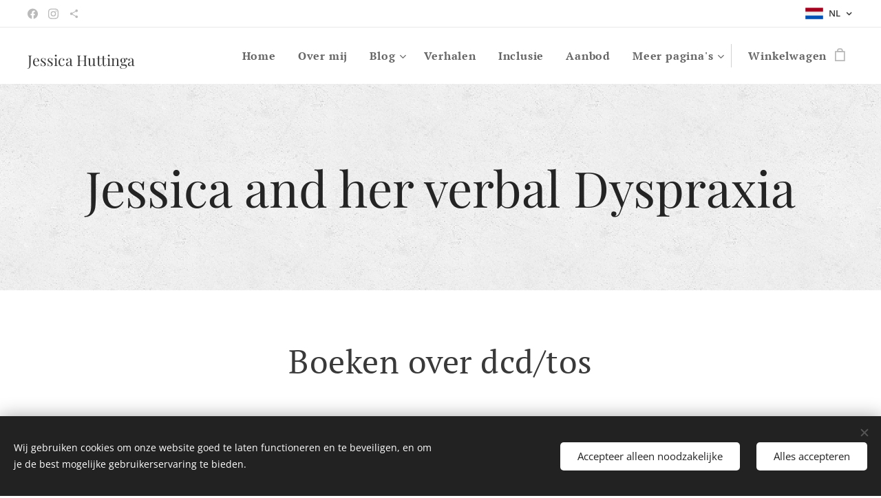

--- FILE ---
content_type: text/html; charset=UTF-8
request_url: https://www.jessicahuttinga.com/boeken-over-dcd-tos/
body_size: 28353
content:
<!DOCTYPE html>
<html class="no-js" prefix="og: https://ogp.me/ns#" lang="nl">
<head><link rel="preconnect" href="https://duyn491kcolsw.cloudfront.net" crossorigin><link rel="preconnect" href="https://fonts.gstatic.com" crossorigin><meta charset="utf-8"><link rel="icon" href="https://duyn491kcolsw.cloudfront.net/files/2d/2di/2div3h.svg?ph=bf570f7b03" type="image/svg+xml" sizes="any"><link rel="icon" href="https://duyn491kcolsw.cloudfront.net/files/07/07f/07fzq8.svg?ph=bf570f7b03" type="image/svg+xml" sizes="16x16"><link rel="icon" href="https://duyn491kcolsw.cloudfront.net/files/1j/1j3/1j3767.ico?ph=bf570f7b03"><link rel="apple-touch-icon" href="https://duyn491kcolsw.cloudfront.net/files/1j/1j3/1j3767.ico?ph=bf570f7b03"><link rel="icon" href="https://duyn491kcolsw.cloudfront.net/files/1j/1j3/1j3767.ico?ph=bf570f7b03">
    <meta http-equiv="X-UA-Compatible" content="IE=edge">
    <title>Boeken over dcd/tos :: Jessica Huttinga</title>
    <meta name="viewport" content="width=device-width,initial-scale=1">
    <meta name="msapplication-tap-highlight" content="no">
    
    <link href="https://duyn491kcolsw.cloudfront.net/files/0r/0rk/0rklmm.css?ph=bf570f7b03" media="print" rel="stylesheet">
    <link href="https://duyn491kcolsw.cloudfront.net/files/2e/2e5/2e5qgh.css?ph=bf570f7b03" media="screen and (min-width:100000em)" rel="stylesheet" data-type="cq" disabled>
    <link rel="stylesheet" href="https://duyn491kcolsw.cloudfront.net/files/45/45b/45boco.css?ph=bf570f7b03"><link rel="stylesheet" href="https://duyn491kcolsw.cloudfront.net/files/4e/4er/4ersdq.css?ph=bf570f7b03" media="screen and (min-width:37.5em)"><link rel="stylesheet" href="https://duyn491kcolsw.cloudfront.net/files/2v/2vp/2vpyx8.css?ph=bf570f7b03" data-wnd_color_scheme_file=""><link rel="stylesheet" href="https://duyn491kcolsw.cloudfront.net/files/34/34q/34qmjb.css?ph=bf570f7b03" data-wnd_color_scheme_desktop_file="" media="screen and (min-width:37.5em)" disabled=""><link rel="stylesheet" href="https://duyn491kcolsw.cloudfront.net/files/1m/1m7/1m74e0.css?ph=bf570f7b03" data-wnd_additive_color_file=""><link rel="stylesheet" href="https://duyn491kcolsw.cloudfront.net/files/1r/1rx/1rxrhj.css?ph=bf570f7b03" data-wnd_typography_file=""><link rel="stylesheet" href="https://duyn491kcolsw.cloudfront.net/files/19/196/196wl1.css?ph=bf570f7b03" data-wnd_typography_desktop_file="" media="screen and (min-width:37.5em)" disabled=""><script>(()=>{let e=!1;const t=()=>{if(!e&&window.innerWidth>=600){for(let e=0,t=document.querySelectorAll('head > link[href*="css"][media="screen and (min-width:37.5em)"]');e<t.length;e++)t[e].removeAttribute("disabled");e=!0}};t(),window.addEventListener("resize",t),"container"in document.documentElement.style||fetch(document.querySelector('head > link[data-type="cq"]').getAttribute("href")).then((e=>{e.text().then((e=>{const t=document.createElement("style");document.head.appendChild(t),t.appendChild(document.createTextNode(e)),import("https://duyn491kcolsw.cloudfront.net/client/js.polyfill/container-query-polyfill.modern.js").then((()=>{let e=setInterval((function(){document.body&&(document.body.classList.add("cq-polyfill-loaded"),clearInterval(e))}),100)}))}))}))})()</script>
<link rel="preload stylesheet" href="https://duyn491kcolsw.cloudfront.net/files/2m/2m8/2m8msc.css?ph=bf570f7b03" as="style"><meta name="description" content="Hieronder vind je boeken die gaan over dcd of TOS. Als je op de afbeelding klikt, daar heb ik een link in gedaan. Dan kom je gelijk naar de website waar ze het product verkopen. Daar staat nog meer informatie en kun je het eventueel gelijk gaan bestellen."><meta name="keywords" content=""><meta name="generator" content="Webnode 2"><meta name="apple-mobile-web-app-capable" content="no"><meta name="apple-mobile-web-app-status-bar-style" content="black"><meta name="format-detection" content="telephone=no">

<meta property="og:url" content="https://www.jessicahuttinga.com/boeken-over-dcd-tos/"><meta property="og:title" content="Boeken over dcd/tos :: Jessica Huttinga"><meta property="og:type" content="article"><meta property="og:description" content="Hieronder vind je boeken die gaan over dcd of TOS. Als je op de afbeelding klikt, daar heb ik een link in gedaan. Dan kom je gelijk naar de website waar ze het product verkopen. Daar staat nog meer informatie en kun je het eventueel gelijk gaan bestellen."><meta property="og:site_name" content="Jessica Huttinga"><meta property="og:image" content="https://bf570f7b03.clvaw-cdnwnd.com/5bb22628b41bbc1d541e3c7d331c90ff/200000439-90b8090b82/700/550x827.jpg?ph=bf570f7b03"><meta property="og:article:published_time" content="2026-01-16T00:00:00+0100"><meta name="robots" content="index,follow"><link rel="canonical" href="https://www.jessicahuttinga.com/boeken-over-dcd-tos/"><script>window.checkAndChangeSvgColor=function(c){try{var a=document.getElementById(c);if(a){c=[["border","borderColor"],["outline","outlineColor"],["color","color"]];for(var h,b,d,f=[],e=0,m=c.length;e<m;e++)if(h=window.getComputedStyle(a)[c[e][1]].replace(/\s/g,"").match(/^rgb[a]?\(([0-9]{1,3}),([0-9]{1,3}),([0-9]{1,3})/i)){b="";for(var g=1;3>=g;g++)b+=("0"+parseInt(h[g],10).toString(16)).slice(-2);"0"===b.charAt(0)&&(d=parseInt(b.substr(0,2),16),d=Math.max(16,d),b=d.toString(16)+b.slice(-4));f.push(c[e][0]+"="+b)}if(f.length){var k=a.getAttribute("data-src"),l=k+(0>k.indexOf("?")?"?":"&")+f.join("&");a.src!=l&&(a.src=l,a.outerHTML=a.outerHTML)}}}catch(n){}};</script></head>
<body class="l wt-page ac-h ac-i ac-n l-default l-d-none b-btn-sq b-btn-s-m b-btn-dn b-btn-bw-1 img-d-n img-t-u img-h-n line-solid b-e-ds lbox-d c-s-s  hb-on  wnd-fe wnd-multilang  wnd-eshop"><noscript>
				<iframe
				 src="https://www.googletagmanager.com/ns.html?id=GTM-542MMSL"
				 height="0"
				 width="0"
				 style="display:none;visibility:hidden"
				 >
				 </iframe>
			</noscript>

<div class="wnd-page l-page cs-gray ac-141b1e ac-dark t-t-fs-m t-t-fw-m t-t-sp-n t-t-d-n t-s-fs-s t-s-fw-m t-s-sp-n t-s-d-n t-p-fs-s t-p-fw-m t-p-sp-n t-h-fs-s t-h-fw-m t-h-sp-n t-bq-fs-s t-bq-fw-m t-bq-sp-n t-bq-d-l t-btn-fw-l t-nav-fw-s t-pd-fw-s t-nav-tt-n">
    <div class="l-w t cf t-08">
        <div class="l-bg cf">
            <div class="s-bg-l">
                
                
            </div>
        </div>
        <header class="l-h cf">
            <div class="sw cf">
	<div class="sw-c cf"><section class="s s-hb cf sc-w   wnd-w-max wnd-hbl-on wnd-hbs-on">
	<div class="s-w cf">
		<div class="s-o cf">
			<div class="s-bg cf">
                <div class="s-bg-l">
                    
                    
                </div>
			</div>
			<div class="s-c">
                <div class="s-hb-c cf">
                    <div class="hb-si">
                        <div class="si">
    <div class="si-c"><a href="https://www.facebook.com/jessicahuttinga/?show_switched_toast=0&amp;show_invite_to_follow=0&amp;show_switched_tooltip=0&amp;show_podcast_settings=0&amp;show_community_transition=0&amp;show_community_review_changes=0&amp;show_follower_visibility_disclosure=0" target="_blank" rel="noreferrer" title="Facebook"><svg xmlns="https://www.w3.org/2000/svg" viewBox="0 0 24 24" height="18px" width="18px"><path d="M24 12.073c0-6.627-5.373-12-12-12s-12 5.373-12 12c0 5.99 4.388 10.954 10.125 11.854v-8.385H7.078v-3.47h3.047V9.43c0-3.007 1.792-4.669 4.533-4.669 1.312 0 2.686.235 2.686.235v2.953H15.83c-1.491 0-1.956.925-1.956 1.874v2.25h3.328l-.532 3.47h-2.796v8.385C19.612 23.027 24 18.062 24 12.073z" fill="#bebebe"></path></svg></a><a href="https://www.instagram.com/jessicahuttinga/" target="_blank" rel="noreferrer" title="Instagram"><svg viewBox="0 0 24 24" xmlns="https://www.w3.org/2000/svg" height="18px" width="18px"><path d="M12 0C8.74 0 8.333.015 7.053.072 5.775.132 4.905.333 4.14.63c-.789.306-1.459.717-2.126 1.384S.935 3.35.63 4.14C.333 4.905.131 5.775.072 7.053.012 8.333 0 8.74 0 12s.015 3.667.072 4.947c.06 1.277.261 2.148.558 2.913a5.885 5.885 0 001.384 2.126A5.868 5.868 0 004.14 23.37c.766.296 1.636.499 2.913.558C8.333 23.988 8.74 24 12 24s3.667-.015 4.947-.072c1.277-.06 2.148-.262 2.913-.558a5.898 5.898 0 002.126-1.384 5.86 5.86 0 001.384-2.126c.296-.765.499-1.636.558-2.913.06-1.28.072-1.687.072-4.947s-.015-3.667-.072-4.947c-.06-1.277-.262-2.149-.558-2.913a5.89 5.89 0 00-1.384-2.126A5.847 5.847 0 0019.86.63c-.765-.297-1.636-.499-2.913-.558C15.667.012 15.26 0 12 0zm0 2.16c3.203 0 3.585.016 4.85.071 1.17.055 1.805.249 2.227.415.562.217.96.477 1.382.896.419.42.679.819.896 1.381.164.422.36 1.057.413 2.227.057 1.266.07 1.646.07 4.85s-.015 3.585-.074 4.85c-.061 1.17-.256 1.805-.421 2.227a3.81 3.81 0 01-.899 1.382 3.744 3.744 0 01-1.38.896c-.42.164-1.065.36-2.235.413-1.274.057-1.649.07-4.859.07-3.211 0-3.586-.015-4.859-.074-1.171-.061-1.816-.256-2.236-.421a3.716 3.716 0 01-1.379-.899 3.644 3.644 0 01-.9-1.38c-.165-.42-.359-1.065-.42-2.235-.045-1.26-.061-1.649-.061-4.844 0-3.196.016-3.586.061-4.861.061-1.17.255-1.814.42-2.234.21-.57.479-.96.9-1.381.419-.419.81-.689 1.379-.898.42-.166 1.051-.361 2.221-.421 1.275-.045 1.65-.06 4.859-.06l.045.03zm0 3.678a6.162 6.162 0 100 12.324 6.162 6.162 0 100-12.324zM12 16c-2.21 0-4-1.79-4-4s1.79-4 4-4 4 1.79 4 4-1.79 4-4 4zm7.846-10.405a1.441 1.441 0 01-2.88 0 1.44 1.44 0 012.88 0z" fill="#bebebe"></path></svg></a><a href="https://jessica.huttinga@hotmail.com" target="_blank" rel="noreferrer" title="https://jessica.huttinga@hotmail.com"><svg xmlns="https://www.w3.org/2000/svg" height="18px" viewBox="0 0 24 24" width="18px" fill="#000000"><path d="M18 16.08c-.76 0-1.44.3-1.96.77L8.91 12.7c.05-.23.09-.46.09-.7s-.04-.47-.09-.7l7.05-4.11c.54.5 1.25.81 2.04.81 1.66 0 3-1.34 3-3s-1.34-3-3-3-3 1.34-3 3c0 .24.04.47.09.7L8.04 9.81C7.5 9.31 6.79 9 6 9c-1.66 0-3 1.34-3 3s1.34 3 3 3c.79 0 1.5-.31 2.04-.81l7.12 4.16c-.05.21-.08.43-.08.65 0 1.61 1.31 2.92 2.92 2.92 1.61 0 2.92-1.31 2.92-2.92s-1.31-2.92-2.92-2.92z" fill="#bebebe"></path></svg></a></div>
</div>
                    </div>
                    <div class="hb-ci">
                        
                    </div>
                    <div class="hb-ccy">
                        
                    </div>
                    <div class="hb-lang">
                        <div class="hbl">
    <div class="hbl-c">
        <span class="hbl-a">
            <span class="hbl-a-t">
                <span class="lang-nl">nl</span>
            </span>
        </span>
        <div class="hbl-i lang-items">
            <ul class="hbl-i-l">
                <li selected>
                    <span class="lang-nl">nl</span>
                </li><li>
                    <a href="/de/"><span class="lang-de">de</span></a>
                </li>
            </ul>
        </div>
    </div>
</div>
                    </div>
                </div>
			</div>
		</div>
	</div>
</section><section data-space="true" class="s s-hn s-hn-default wnd-mt-classic wnd-na-c logo-classic sc-w   wnd-w-max wnd-nh-m hm-hidden  wnd-nav-sticky menu-default">
	<div class="s-w">
		<div class="s-o">

			<div class="s-bg">
                <div class="s-bg-l">
                    
                    
                </div>
			</div>

			<div class="h-w h-f wnd-fixed">

				<div class="n-l">
					<div class="s-c menu-nav">
						<div class="logo-block">
							<div class="b b-l logo logo-default logo-nb playfair-display wnd-logo-with-text logo-36 b-ls-s">
	<div class="b-l-c logo-content">
		<a class="b-l-link logo-link" href="/home/">

			

			

			<div class="b-l-br logo-br"></div>

			<div class="b-l-text logo-text-wrapper">
				<div class="b-l-text-w logo-text">
					<span class="b-l-text-c logo-text-cell"><font class="wnd-font-size-60"><font>Jessica Huttinga</font></font></span>
				</div>
			</div>

		</a>
	</div>
</div>
						</div>

						<div id="menu-slider">
							<div id="menu-block">
								<nav id="menu"><div class="menu-font menu-wrapper">
	<a href="#" class="menu-close" rel="nofollow" title="Close Menu"></a>
	<ul role="menubar" aria-label="Menu" class="level-1">
		<li role="none" class="wnd-homepage">
			<a class="menu-item" role="menuitem" href="/home/"><span class="menu-item-text">Home</span></a>
			
		</li><li role="none">
			<a class="menu-item" role="menuitem" href="/jessica/"><span class="menu-item-text">Over mij</span></a>
			
		</li><li role="none" class="wnd-with-submenu">
			<a class="menu-item" role="menuitem" href="/blog2/"><span class="menu-item-text">Blog</span></a>
			<ul role="menubar" aria-label="Menu" class="level-2">
		<li role="none">
			<a class="menu-item" role="menuitem" href="/baby/"><span class="menu-item-text">Mijn baby/peutertijd</span></a>
			
		</li><li role="none">
			<a class="menu-item" role="menuitem" href="/de-weg-naar-de-diagnose/"><span class="menu-item-text">De weg naar de diagnose</span></a>
			
		</li><li role="none">
			<a class="menu-item" role="menuitem" href="/regulier-1/"><span class="menu-item-text">Regulier onderwijs</span></a>
			
		</li><li role="none">
			<a class="menu-item" role="menuitem" href="/cluster-2/"><span class="menu-item-text">Cluster 2</span></a>
			
		</li><li role="none">
			<a class="menu-item" role="menuitem" href="/logopedie/"><span class="menu-item-text">Logopedie</span></a>
			
		</li><li role="none">
			<a class="menu-item" role="menuitem" href="/voort/"><span class="menu-item-text">Voortgezet onderwijs</span></a>
			
		</li><li role="none">
			<a class="menu-item" role="menuitem" href="/mbo2/"><span class="menu-item-text">Mbo</span></a>
			
		</li><li role="none">
			<a class="menu-item" role="menuitem" href="/sociale-werkvoorziening/"><span class="menu-item-text">Sociale werkvoorziening</span></a>
			
		</li><li role="none">
			<a class="menu-item" role="menuitem" href="/overige-onderwerpen/"><span class="menu-item-text">Overige onderwerpen</span></a>
			
		</li>
	</ul>
		</li><li role="none">
			<a class="menu-item" role="menuitem" href="/verhalen/"><span class="menu-item-text">Verhalen</span></a>
			
		</li><li role="none">
			<a class="menu-item" role="menuitem" href="/nieuwe-blog2/"><span class="menu-item-text">Inclusie</span></a>
			
		</li><li role="none">
			<a class="menu-item" role="menuitem" href="/aanbod2/"><span class="menu-item-text">Aanbod</span></a>
			
		</li><li role="none">
			<a class="menu-item" role="menuitem" href="/samen/"><span class="menu-item-text">Samenwerkingen</span></a>
			
		</li><li role="none">
			<a class="menu-item" role="menuitem" href="/online-winkel/"><span class="menu-item-text">Webshop</span></a>
			
		</li><li role="none">
			<a class="menu-item" role="menuitem" href="/c/"><span class="menu-item-text">Contact</span></a>
			
		</li>
	</ul>
	<span class="more-text">Meer pagina's</span>
</div></nav>
							</div>
						</div>

						<div class="cart-and-mobile">
							
							<div class="cart cf">
	<div class="cart-content">
		<a href="/cart/">
			<div class="cart-content-link">
				<div class="cart-text"><span>Winkelwagen</span></div>
				<div class="cart-piece-count" data-count="0" data-wnd_cart_part="count">0</div>
				<div class="cart-piece-text" data-wnd_cart_part="text"></div>
				<div class="cart-price" data-wnd_cart_part="price">0,00 €</div>
			</div>
		</a>
	</div>
</div>

							<div id="menu-mobile">
								<a href="#" id="menu-submit"><span></span>Menu</a>
							</div>
						</div>

					</div>
				</div>

			</div>

		</div>
	</div>
</section></div>
</div>
        </header>
        <main class="l-m cf">
            <div class="sw cf">
	<div class="sw-c cf"><section class="s s-hm s-hm-hidden wnd-h-hidden cf sc-w   hn-default"></section><section class="s s-hc s-hc-claim cf sc-ml wnd-background-pattern  wnd-w-default wnd-s-normal wnd-hh-auto wnd-p-cc">
	<div class="s-w cf">
		<div class="s-o cf">
			<div class="s-bg cf">
                <div class="s-bg-l wnd-background-pattern  bgpos-center-center bgatt-scroll" style="background-image:url('https://duyn491kcolsw.cloudfront.net/files/4c/4cc/4cc0gu.png?ph=bf570f7b03')">
                    
                    
                </div>
			</div>
			<div class="s-c cf">
				<div class="s-hc-c">
					<h1 class="s-hc-claim claim i-a"><span class="sit b claim-default claim-nb playfair-display claim-72">
	<span class="sit-w"><span class="sit-c">Jessica and her verbal Dyspraxia</span></span>
</span></h1>
				</div>
			</div>
		</div>
	</div>
</section><section class="s s-basic cf sc-w   wnd-w-default wnd-s-normal wnd-h-auto">
	<div class="s-w cf">
		<div class="s-o s-fs cf">
			<div class="s-bg cf">
				<div class="s-bg-l">
                    
					
				</div>
			</div>
			<div class="s-c s-fs cf">
				<div class="ez cf wnd-no-cols">
	<div class="ez-c"><div class="b b-text cf">
	<div class="b-c b-text-c b-s b-s-t60 b-s-b60 b-cs cf"><h1 class="wnd-align-center">Boeken over dcd/tos</h1> </div>
</div><div class="b b-text cf">
	<div class="b-c b-text-c b-s b-s-t60 b-s-b60 b-cs cf"><p>Hieronder vind je boeken die gaan over dcd of TOS. Als je op de afbeelding klikt, daar heb ik een link in gedaan. Dan kom je gelijk naar de website waar ze het product verkopen. Daar staat nog meer informatie en kun je het eventueel gelijk gaan bestellen.&nbsp;<br></p></div>
</div></div>
</div>
			</div>
		</div>
	</div>
</section><section class="s s-basic cf sc-w   wnd-w-default wnd-s-normal wnd-h-auto">
	<div class="s-w cf">
		<div class="s-o s-fs cf">
			<div class="s-bg cf">
				<div class="s-bg-l">
                    
					
				</div>
			</div>
			<div class="s-c s-fs cf">
				<div class="ez cf">
	<div class="ez-c"><div class="b b-text cf">
	<div class="b-c b-text-c b-s b-s-t60 b-s-b60 b-cs cf"><h3 class="wnd-align-center" style="padding-bottom: 0px;"><em>Geschikt voor kinderen vanaf 3 jaar</em></h3><h1 class="wnd-align-center">De dcd survivalgids&nbsp;<br></h1>  </div>
</div><div class="cw cf">
	<div class="cw-c cf"><div class="c cf" style="width:50%;">
	<div class="c-c cf"><div class="b-img b-img-link b b-s cf wnd-orientation-portrait wnd-type-image img-s-n" style="margin-left:0;margin-right:0;" id="wnd_ImageBlock_854596779">
    <a class="b-img-a" title="" href="https://www.bol.com/nl/p/de-dcd-survivalgids/1001004011202248/?bltgh=jA7Mr10qtL1XOLe7L49E8g.2_9.10.ProductImage" target="_blank">
        <div class="b-img-w">
            <div class="b-img-c" style="padding-bottom:150.36%;text-align:center;">
                <picture><source type="image/webp" srcset="https://bf570f7b03.clvaw-cdnwnd.com/5bb22628b41bbc1d541e3c7d331c90ff/200001893-68a3868a3a/450/550x827.webp?ph=bf570f7b03 299w, https://bf570f7b03.clvaw-cdnwnd.com/5bb22628b41bbc1d541e3c7d331c90ff/200001893-68a3868a3a/700/550x827.webp?ph=bf570f7b03 466w, https://bf570f7b03.clvaw-cdnwnd.com/5bb22628b41bbc1d541e3c7d331c90ff/200001893-68a3868a3a/550x827.webp?ph=bf570f7b03 550w" sizes="(min-width: 600px) calc(100vw * 0.75), 100vw" ><img id="wnd_ImageBlock_854596779_img" src="https://bf570f7b03.clvaw-cdnwnd.com/5bb22628b41bbc1d541e3c7d331c90ff/200000439-90b8090b82/550x827.jpg?ph=bf570f7b03" alt="" width="550" height="827" loading="lazy" style="top:0%;left:0%;width:100%;height:100%;position:absolute;" ></picture>
				</div>
            
	    </div>
    </a>
</div></div>
</div><div class="c cf" style="width:50%;">
	<div class="c-c cf"><div class="b b-text cf">
	<div class="b-c b-text-c b-s b-s-t60 b-s-b60 b-cs cf"><p>Omschrijving:<br></p><p>Heb jij het ook moeilijk om op de juiste wijze bewegingen uit te voeren die in een bepaalde volgorde moeten gebeuren? Heb jij moeite om sommige handelingen vlot uit te voeren? Gaat springen, snel lopen, iets vastnemen, fietsen, zwemmen moeilijker dan bij andere kinderen? Is het zwaar voor jou om bepaalde handelingen aan te leren? Heb jij DCD en wil je graag weten hoe je hiermee om kan gaan? Dan is dit boekje zeker iets voor jou.&nbsp;</p><p>Aanbevolen leeftijd: 3 - 12 jaar<br></p><p>Prijs: €11,95</p><p></p>
</div>
</div></div>
</div></div>
</div></div>
</div>
			</div>
		</div>
	</div>
</section><section class="s s-basic cf sc-w   wnd-w-default wnd-s-normal wnd-h-auto">
	<div class="s-w cf">
		<div class="s-o s-fs cf">
			<div class="s-bg cf">
				<div class="s-bg-l">
                    
					
				</div>
			</div>
			<div class="s-c s-fs cf">
				<div class="ez cf">
	<div class="ez-c"><div class="b b-text cf">
	<div class="b-c b-text-c b-s b-s-t60 b-s-b60 b-cs cf"><h3 class="wnd-align-center" style="padding-bottom: 0px;"><em>Geschikt voor kinderen vanaf 4 jaar</em></h3><h1 class="wnd-align-center">De onzichtbare plaaggeest&nbsp;<br></h1>  </div>
</div><div class="cw cf">
	<div class="cw-c cf"><div class="c cf" style="width:50%;">
	<div class="c-c cf"><div class="b b-text cf">
	<div class="b-c b-text-c b-s b-s-t60 b-s-b60 b-cs cf"><p>Omschrijving:<br></p><p>Een bijzonder boeiend en inleefbaar verhaal in een ongedwongen vertelstijl over een hoofdpersoon met DCD.&nbsp; Midas is acht jaar. Hij is erg onhandig. Zich aankleden gaat moeizaam. Bij schoonschrift wiebelen zijn letters alle kanten op. Als hij iets wil pakken, gooit hij steevast iets anders op de grond. Net alsof er een onzichtbare plaaggeest naast hem zit die hem af en toe een duw geeft. Klaas lacht soms met Midas. Omwille van zijn naam en omwille van zijn onhandigheid. Maar sinds zaterdag heeft Midas een geheim. Het gaat over Klaas. Als hij het vertelt, wordt Klaas zeker uitgelachen. Tijdens de schoolreis krijgt Midas een gedroomde kans...&nbsp;</p><p>Aanbevolen leeftijd: 4 - 8 jaar<br></p><p>Prijs: €14,50</p><p></p>
</div>
</div></div>
</div><div class="c cf" style="width:50%;">
	<div class="c-c cf"><div class="b-img b-img-link b b-s cf wnd-orientation-square wnd-type-image img-s-n" style="margin-left:0;margin-right:0;" id="wnd_ImageBlock_990164446">
    <a class="b-img-a" title="" href="https://www.bol.com/nl/p/de-onzichtbare-plaaggeest/1001004010983983/?bltgh=vPAR5A9s93OP2Fui3NNG-Q.2_9.10.ProductImage" target="_blank">
        <div class="b-img-w">
            <div class="b-img-c" style="padding-bottom:100%;text-align:center;">
                <picture><source type="image/webp" srcset="https://bf570f7b03.clvaw-cdnwnd.com/5bb22628b41bbc1d541e3c7d331c90ff/200001894-d8c6cd8c6f/450/550x550%20%284%29.webp?ph=bf570f7b03 450w, https://bf570f7b03.clvaw-cdnwnd.com/5bb22628b41bbc1d541e3c7d331c90ff/200001894-d8c6cd8c6f/700/550x550%20%284%29.webp?ph=bf570f7b03 550w, https://bf570f7b03.clvaw-cdnwnd.com/5bb22628b41bbc1d541e3c7d331c90ff/200001894-d8c6cd8c6f/550x550%20%284%29.webp?ph=bf570f7b03 550w" sizes="(min-width: 600px) calc(100vw * 0.75), 100vw" ><img id="wnd_ImageBlock_990164446_img" src="https://bf570f7b03.clvaw-cdnwnd.com/5bb22628b41bbc1d541e3c7d331c90ff/200000440-559dd559e0/550x550%20%284%29.jpg?ph=bf570f7b03" alt="" width="550" height="550" loading="lazy" style="top:0%;left:0%;width:100%;height:100%;position:absolute;" ></picture>
				</div>
            
	    </div>
    </a>
</div></div>
</div></div>
</div></div>
</div>
			</div>
		</div>
	</div>
</section><section class="s s-basic cf sc-w   wnd-w-default wnd-s-normal wnd-h-auto">
	<div class="s-w cf">
		<div class="s-o s-fs cf">
			<div class="s-bg cf">
				<div class="s-bg-l">
                    
					
				</div>
			</div>
			<div class="s-c s-fs cf">
				<div class="ez cf">
	<div class="ez-c"><div class="b b-text cf">
	<div class="b-c b-text-c b-s b-s-t60 b-s-b60 b-cs cf"><h3 class="wnd-align-center" style="padding-bottom: 0px;"><em>Geschikt voor kinderen vanaf 6 jaar</em></h3><h1 class="wnd-align-center">Het Taalmonster van Kaat&nbsp;<br></h1>  </div>
</div><div class="cw cf">
	<div class="cw-c cf"><div class="c cf" style="width:50%;">
	<div class="c-c cf"><div class="b-img b-img-link b b-s cf wnd-orientation-portrait wnd-type-image img-s-n" style="margin-left:0;margin-right:0;" id="wnd_ImageBlock_472439726">
    <a class="b-img-a" title="" href="https://www.bol.com/nl/p/het-taalmonster-van-kaat/9300000011559936/?bltgh=v52hs7enQSCqkn4ImCZAsg.2_9.10.ProductImage" target="_blank">
        <div class="b-img-w">
            <div class="b-img-c" style="padding-bottom:132.18%;text-align:center;">
                <picture><source type="image/webp" srcset="https://bf570f7b03.clvaw-cdnwnd.com/5bb22628b41bbc1d541e3c7d331c90ff/200001895-251fc251fe/450/550x727%20%281%29.webp?ph=bf570f7b03 340w, https://bf570f7b03.clvaw-cdnwnd.com/5bb22628b41bbc1d541e3c7d331c90ff/200001895-251fc251fe/700/550x727%20%281%29.webp?ph=bf570f7b03 530w, https://bf570f7b03.clvaw-cdnwnd.com/5bb22628b41bbc1d541e3c7d331c90ff/200001895-251fc251fe/550x727%20%281%29.webp?ph=bf570f7b03 550w" sizes="(min-width: 600px) calc(100vw * 0.75), 100vw" ><img id="wnd_ImageBlock_472439726_img" src="https://bf570f7b03.clvaw-cdnwnd.com/5bb22628b41bbc1d541e3c7d331c90ff/200000441-9738797389/550x727%20%281%29.jpg?ph=bf570f7b03" alt="" width="550" height="727" loading="lazy" style="top:0%;left:0%;width:100%;height:100%;position:absolute;" ></picture>
				</div>
            
	    </div>
    </a>
</div></div>
</div><div class="c cf" style="width:50%;">
	<div class="c-c cf"><div class="b b-text cf">
	<div class="b-c b-text-c b-s b-s-t60 b-s-b60 b-cs cf"><p>Omschrijving:<br></p><p>Kaat heeft een taalontwikkelingsstoornis (TOS). Dat betekent dat je taal moeilijk vindt. Kaat weet nog niet dat zij een stoornis heeft. Daarom denkt ze dat ze een Taalmonster in haar hoofd heeft.<br>Dat monster maakt een rotzooi van alle taal in haar hoofd. In dit boek lees je hoe het leven voor Kaat is, met dat monster in haar hoofd. Ook lees je hoe Kaat uiteindelijk door veel mensen geholpen wordt om samen met het monster minder in de war te raken van taal. Dit prentenboek is in de eerste plaats geschreven voor kinderen met TOS vanaf zes jaar.&nbsp;</p><p>Aanbevolen leeftijd: vanaf 6 jaar<br></p><p>Prijs: €14,95</p><p></p>
</div>
</div></div>
</div></div>
</div></div>
</div>
			</div>
		</div>
	</div>
</section><section class="s s-basic cf sc-w   wnd-w-default wnd-s-normal wnd-h-auto">
	<div class="s-w cf">
		<div class="s-o s-fs cf">
			<div class="s-bg cf">
				<div class="s-bg-l">
                    
					
				</div>
			</div>
			<div class="s-c s-fs cf">
				<div class="ez cf">
	<div class="ez-c"><div class="b b-text cf">
	<div class="b-c b-text-c b-s b-s-t60 b-s-b60 b-cs cf"><h3 class="wnd-align-center" style="padding-bottom: 0px;"><em>Geschikt voor kinderen vanaf 6 jaar</em></h3><h1 class="wnd-align-center">In de gloriefant!&nbsp;<br></h1>  </div>
</div><div class="cw cf">
	<div class="cw-c cf"><div class="c cf" style="width:50%;">
	<div class="c-c cf"><div class="b b-text cf">
	<div class="b-c b-text-c b-s b-s-t60 b-s-b60 b-cs cf"><p>Omschrijving:<br></p><p>Gloria heeft vakantie en wil zich niet vervelen!<br>Ze steekt overal enthousiast een pootje toe, maar als ze het winkelraam van mama doet barsten en de bloemen van oom Florus vertrappelt, is ze ten einde raad.<br>Kan ze echt niemand helpen?<br>In de gloriefant! is een ontwapenend voorleesboek in de reeks 'Superdieren' over persoonlijke ontwikkeling. Het maakt dyspraxie voor kinderen bespreekbaar.</p><p>Aanbevolen leeftijd: vanaf 6 jaar<br></p><p>Prijs: €17,99</p><p></p>
</div>
</div></div>
</div><div class="c cf" style="width:50%;">
	<div class="c-c cf"><div class="b-img b-img-link b b-s cf wnd-orientation-portrait wnd-type-image img-s-n" style="margin-left:0;margin-right:0;" id="wnd_ImageBlock_121690776">
    <a class="b-img-a" title="" href="https://www.bol.com/nl/p/in-de-gloriefant/9200000114381934/?bltgh=m92wUpXKIjuy0QEza0pFTA.2_9.10.ProductImage" target="_blank">
        <div class="b-img-w">
            <div class="b-img-c" style="padding-bottom:156.25%;text-align:center;">
                <picture><source type="image/webp" srcset="https://bf570f7b03.clvaw-cdnwnd.com/5bb22628b41bbc1d541e3c7d331c90ff/200001896-677bb677be/450/768x1200.webp?ph=bf570f7b03 288w, https://bf570f7b03.clvaw-cdnwnd.com/5bb22628b41bbc1d541e3c7d331c90ff/200001896-677bb677be/700/768x1200.webp?ph=bf570f7b03 448w, https://bf570f7b03.clvaw-cdnwnd.com/5bb22628b41bbc1d541e3c7d331c90ff/200001896-677bb677be/768x1200.webp?ph=bf570f7b03 768w" sizes="(min-width: 600px) calc(100vw * 0.75), 100vw" ><img id="wnd_ImageBlock_121690776_img" src="https://bf570f7b03.clvaw-cdnwnd.com/5bb22628b41bbc1d541e3c7d331c90ff/200000442-cbf70cbf73/768x1200.jpg?ph=bf570f7b03" alt="" width="768" height="1200" loading="lazy" style="top:0%;left:0%;width:100%;height:100%;position:absolute;" ></picture>
				</div>
            
	    </div>
    </a>
</div></div>
</div></div>
</div></div>
</div>
			</div>
		</div>
	</div>
</section><section class="s s-basic cf sc-w   wnd-w-default wnd-s-normal wnd-h-auto">
	<div class="s-w cf">
		<div class="s-o s-fs cf">
			<div class="s-bg cf">
				<div class="s-bg-l">
                    
					
				</div>
			</div>
			<div class="s-c s-fs cf">
				<div class="ez cf">
	<div class="ez-c"><div class="b b-text cf">
	<div class="b-c b-text-c b-s b-s-t60 b-s-b60 b-cs cf"><h3 class="wnd-align-center" style="padding-bottom: 0px;"><em>Geschikt voor kinderen vanaf 6 jaar</em></h3><h1 class="wnd-align-center">Pluis heeft TOS&nbsp;<br></h1>  </div>
</div><div class="cw cf">
	<div class="cw-c cf"><div class="c cf" style="width:50%;">
	<div class="c-c cf"><div class="b-img b-img-link b b-s cf wnd-orientation-portrait wnd-type-image img-s-n" style="margin-left:0;margin-right:0;" id="wnd_ImageBlock_480697123">
    <a class="b-img-a" title="" href="https://www.bol.com/nl/p/pluis-heeft-tos/9300000008226468/?bltgh=v9A8FXogXFrU2zXcTb5Chg.2_9.10.ProductImage" target="_blank">
        <div class="b-img-w">
            <div class="b-img-c" style="padding-bottom:148%;text-align:center;">
                <picture><source type="image/webp" srcset="https://bf570f7b03.clvaw-cdnwnd.com/5bb22628b41bbc1d541e3c7d331c90ff/200001897-36d9336d95/450/550x814.webp?ph=bf570f7b03 304w, https://bf570f7b03.clvaw-cdnwnd.com/5bb22628b41bbc1d541e3c7d331c90ff/200001897-36d9336d95/700/550x814.webp?ph=bf570f7b03 473w, https://bf570f7b03.clvaw-cdnwnd.com/5bb22628b41bbc1d541e3c7d331c90ff/200001897-36d9336d95/550x814.webp?ph=bf570f7b03 550w" sizes="(min-width: 600px) calc(100vw * 0.75), 100vw" ><img id="wnd_ImageBlock_480697123_img" src="https://bf570f7b03.clvaw-cdnwnd.com/5bb22628b41bbc1d541e3c7d331c90ff/200000443-cb914cb917/550x814.jpg?ph=bf570f7b03" alt="" width="550" height="814" loading="lazy" style="top:0%;left:0%;width:100%;height:100%;position:absolute;" ></picture>
				</div>
            
	    </div>
    </a>
</div></div>
</div><div class="c cf" style="width:50%;">
	<div class="c-c cf"><div class="b b-text cf">
	<div class="b-c b-text-c b-s b-s-t60 b-s-b60 b-cs cf"><p>Omschrijving:<br></p><p>Konijntje Pluis vindt het moeilijk om te praten en snapt niet altijd wat anderen zeggen. Haar zus Noita helpt haar vaak, maar vindt dat soms lastig: Waarom is Pluis anders? En waarom is zij de enige die Pluis helpt? Als Noita dan ook nog ruzie krijgt met haar broers, loopt ze weg, het grote bos in. Zal ze daar ontdekken wat er met haar zusje aan de hand is? Het boek is bedoeld voor kinderen met TOS. Ze kunnen het zelf lezen of met een begeleider. Bij de tekst staan woordbetekenissen, illustraties, vragen en spelletjes. Ook handig voor broers en zussen van kinderen met TOS.&nbsp;</p><p>Aanbevolen leeftijd: 6 - 10 jaar<br></p><p>Prijs: €16,95</p><p></p>
</div>
</div></div>
</div></div>
</div></div>
</div>
			</div>
		</div>
	</div>
</section><section class="s s-basic cf sc-w   wnd-w-default wnd-s-normal wnd-h-auto">
	<div class="s-w cf">
		<div class="s-o s-fs cf">
			<div class="s-bg cf">
				<div class="s-bg-l">
                    
					
				</div>
			</div>
			<div class="s-c s-fs cf">
				<div class="ez cf">
	<div class="ez-c"><div class="b b-text cf">
	<div class="b-c b-text-c b-s b-s-t60 b-s-b60 b-cs cf"><h3 class="wnd-align-center" style="padding-bottom: 0px;"><em>Geschikt voor kinderen vanaf 6 jaar</em></h3><h1 class="wnd-align-center">TOS en IK</h1>  </div>
</div><div class="cw cf">
	<div class="cw-c cf"><div class="c cf" style="width:50%;">
	<div class="c-c cf"><div class="b b-text cf">
	<div class="b-c b-text-c b-s b-s-t60 b-s-b60 b-cs cf"><p>Omschrijving:<br></p><p>De afkorting TOS staat voor Taal Ontwikkelings Stoornis. Het doel van TOS en IK is om TOS bespreekbaar te maken voor het kind zelf en in tweede instantie voor de omgeving van het kind met TOS, zodat er begrip ontstaat. Maar bovenal is het de bedoeling dat het kind met TOS in dit boekje herkenning en erkenning zal vinden. Vanzelfsprekend is dit boekje ook te gebruiken voor en door kinderen die niet met TOS gediagnostiseerd zijn maar wel hinder ondervinden in de communicatie als gevolg van spraak-taalproblemen, zoals kinderen met ernstige dyslexie, autisme, slechthorendheid en niet aangeboren hersenletsel.</p><p>Aanbevolen leeftijd: vanaf 6 jaar<br></p><p>Prijs: alleen nog te verkrijgen in de bibliotheek</p><p></p>
</div>
</div></div>
</div><div class="c cf" style="width:50%;">
	<div class="c-c cf"><div class="b-img b-img-default b b-s cf wnd-orientation-portrait wnd-type-image img-s-n" style="margin-left:0;margin-right:0;" id="wnd_ImageBlock_369026886">
	<div class="b-img-w">
		<div class="b-img-c" style="padding-bottom:100.45%;text-align:center;">
            <picture><source type="image/webp" srcset="https://bf570f7b03.clvaw-cdnwnd.com/5bb22628b41bbc1d541e3c7d331c90ff/200001898-9e37b9e37e/450/tos%20en%20ik.webp?ph=bf570f7b03 224w, https://bf570f7b03.clvaw-cdnwnd.com/5bb22628b41bbc1d541e3c7d331c90ff/200001898-9e37b9e37e/700/tos%20en%20ik.webp?ph=bf570f7b03 224w, https://bf570f7b03.clvaw-cdnwnd.com/5bb22628b41bbc1d541e3c7d331c90ff/200001898-9e37b9e37e/tos%20en%20ik.webp?ph=bf570f7b03 224w" sizes="(min-width: 600px) calc(100vw * 0.75), 100vw" ><img id="wnd_ImageBlock_369026886_img" src="https://bf570f7b03.clvaw-cdnwnd.com/5bb22628b41bbc1d541e3c7d331c90ff/200000444-1969f196a0/tos%20en%20ik.png?ph=bf570f7b03" alt="" width="224" height="225" loading="lazy" style="top:0%;left:0%;width:100%;height:100%;position:absolute;" ></picture>
			</div>
		
	</div>
</div></div>
</div></div>
</div></div>
</div>
			</div>
		</div>
	</div>
</section><section class="s s-basic cf sc-w   wnd-w-default wnd-s-normal wnd-h-auto">
	<div class="s-w cf">
		<div class="s-o s-fs cf">
			<div class="s-bg cf">
				<div class="s-bg-l">
                    
					
				</div>
			</div>
			<div class="s-c s-fs cf">
				<div class="ez cf">
	<div class="ez-c"><div class="b b-text cf">
	<div class="b-c b-text-c b-s b-s-t60 b-s-b60 b-cs cf"><h3 class="wnd-align-center"><em>Geschikt voor kinderen vanaf 10 jaar</em></h3><h1 class="wnd-align-center">Het grote TOS mysterie</h1></div>
</div><div class="cw cf">
	<div class="cw-c cf"><div class="c cf" style="width:50%;">
	<div class="c-c cf"><div class="b-img b-img-link b b-s cf wnd-orientation-portrait wnd-type-image img-s-n" style="margin-left:0;margin-right:0;" id="wnd_ImageBlock_51819">
    <a class="b-img-a" title="" href="https://www.bol.com/nl/nl/p/het-grote-tos-mysterie/9300000071988591/?bltgh=oY-PK8CiIj7QEtjckSpO4A.2_24.27.ProductTitle" target="_blank">
        <div class="b-img-w">
            <div class="b-img-c" style="padding-bottom:140.35%;text-align:center;">
                <picture><source type="image/webp" srcset="https://bf570f7b03.clvaw-cdnwnd.com/5bb22628b41bbc1d541e3c7d331c90ff/200001909-dacdbdace0/450/855x1200-4.webp?ph=bf570f7b03 321w, https://bf570f7b03.clvaw-cdnwnd.com/5bb22628b41bbc1d541e3c7d331c90ff/200001909-dacdbdace0/700/855x1200-4.webp?ph=bf570f7b03 499w, https://bf570f7b03.clvaw-cdnwnd.com/5bb22628b41bbc1d541e3c7d331c90ff/200001909-dacdbdace0/855x1200-4.webp?ph=bf570f7b03 855w" sizes="(min-width: 600px) calc(100vw * 0.75), 100vw" ><img id="wnd_ImageBlock_51819_img" src="https://bf570f7b03.clvaw-cdnwnd.com/5bb22628b41bbc1d541e3c7d331c90ff/200000831-83e7e83e81/855x1200-4.jpg?ph=bf570f7b03" alt="" width="855" height="1200" loading="lazy" style="top:0%;left:0%;width:100%;height:100%;position:absolute;" ></picture>
				</div>
            
	    </div>
    </a>
</div></div>
</div><div class="c cf" style="width:50%;">
	<div class="c-c cf"><div class="b b-text cf">
	<div class="b-c b-text-c b-s b-s-t60 b-s-b60 b-cs cf"><p>Omschrijving:</p><p>Het grote TOS mysterie is geschreven voor kinderen met en zonder TOS. Het doel is om meer bekendheid te creëren voor TOS en kinderen te enthousiasmeren voor taalwetenschap.</p><p>Jeroen geeft een harde trap tegen de voetbal. Die vliegt het kantoor van Professor Roos binnen. Als Jeroen, Amir en Noami de bal willen ophalen, komen ze erachter dat Professor Roos wel een heel bijzonder kantoor heeft ... Samen met Professor Roos, aliens en een robotaap leren Jeroen, Amir en Noami vervolgens alles over de taalontwikkelingsstoornis (TOS) van Jeroen en de manier waarop kinderen taal leren. Het grote TOS mysterie is geschreven voor kinderen met en zonder TOS vanaf ongeveer 10 jaar. Het doel is om meer bekendheid te creëren voor TOS en kinderen te enthousiasmeren voor taalwetenschap. Het stripverhaal is geschreven en getekend door Wouter Goudswaard en gebaseerd op het promotieonderzoek van Imme Lammertink. Zij onderzocht waarom het leren van taal niet voor ieder kind vanzelfsprekend is.&nbsp;<br></p><p>Aanbevolen leeftijd: vanaf 10 jaar<br></p><p>Prijs: €12,50</p>
</div>
</div></div>
</div></div>
</div></div>
</div>
			</div>
		</div>
	</div>
</section><section class="s s-basic cf sc-w   wnd-w-default wnd-s-normal wnd-h-auto">
	<div class="s-w cf">
		<div class="s-o s-fs cf">
			<div class="s-bg cf">
				<div class="s-bg-l">
                    
					
				</div>
			</div>
			<div class="s-c s-fs cf">
				<div class="ez cf">
	<div class="ez-c"><div class="b b-text cf">
	<div class="b-c b-text-c b-s b-s-t60 b-s-b60 b-cs cf"><h3 class="wnd-align-center" style="padding-bottom: 0px;"><em>Geschikt voor kinderen vanaf 12 jaar</em></h3><h1 class="wnd-align-center">Spraaktaal</h1>  </div>
</div><div class="cw cf">
	<div class="cw-c cf"><div class="c cf" style="width:50%;">
	<div class="c-c cf"><div class="b b-text cf">
	<div class="b-c b-text-c b-s b-s-t60 b-s-b60 b-cs cf"><p>Omschrijving:<br></p><p>Spraaktaal is een gids met toegankelijke informatie over het wat, hoe en waarom van taalstoornissen. Spraaktaal is een werkboek dat jongeren en degenen die bij hen betrokken zijn handvatten biedt voor het denken en praten over het leven met een taalstoornis en voor het benoemen en uitbuiten van mogelijkheden en talenten. Spraaktaal maakt jongeren met een taalstoornis zelfbewuster en sterker.</p><p>Aanbevolen leeftijd: 12+<br></p><p>Prijs: €33,55</p><p></p>
</div>
</div></div>
</div><div class="c cf" style="width:50%;">
	<div class="c-c cf"><div class="b-img b-img-link b b-s cf wnd-orientation-portrait wnd-type-image img-s-n" style="margin-left:0;margin-right:0;" id="wnd_ImageBlock_977473773">
    <a class="b-img-a" title="" href="https://www.bol.com/nl/p/spraaktaal/9200000010980148/?bltgh=hTL-zQIMhgu9GVsW7NlNpA.2_9.13.ProductImage" target="_blank">
        <div class="b-img-w">
            <div class="b-img-c" style="padding-bottom:137.82%;text-align:center;">
                <picture><source type="image/webp" srcset="https://bf570f7b03.clvaw-cdnwnd.com/5bb22628b41bbc1d541e3c7d331c90ff/200001899-9a8419a843/450/550x758.webp?ph=bf570f7b03 327w, https://bf570f7b03.clvaw-cdnwnd.com/5bb22628b41bbc1d541e3c7d331c90ff/200001899-9a8419a843/700/550x758.webp?ph=bf570f7b03 508w, https://bf570f7b03.clvaw-cdnwnd.com/5bb22628b41bbc1d541e3c7d331c90ff/200001899-9a8419a843/550x758.webp?ph=bf570f7b03 550w" sizes="(min-width: 600px) calc(100vw * 0.75), 100vw" ><img id="wnd_ImageBlock_977473773_img" src="https://bf570f7b03.clvaw-cdnwnd.com/5bb22628b41bbc1d541e3c7d331c90ff/200000445-6854768549/550x758.jpg?ph=bf570f7b03" alt="" width="550" height="758" loading="lazy" style="top:0%;left:0%;width:100%;height:100%;position:absolute;" ></picture>
				</div>
            
	    </div>
    </a>
</div></div>
</div></div>
</div></div>
</div>
			</div>
		</div>
	</div>
</section><section class="s s-basic cf sc-w   wnd-w-default wnd-s-normal wnd-h-auto">
	<div class="s-w cf">
		<div class="s-o s-fs cf">
			<div class="s-bg cf">
				<div class="s-bg-l">
                    
					
				</div>
			</div>
			<div class="s-c s-fs cf">
				<div class="ez cf">
	<div class="ez-c"><div class="b b-text cf">
	<div class="b-c b-text-c b-s b-s-t60 b-s-b60 b-cs cf"><h3 class="wnd-align-center" style="padding-bottom: 0px;"><em>Geschikt voor kinderen vanaf 12 jaar</em></h3><h1 class="wnd-align-center">Hoofd vol TOS&nbsp;<br></h1>  </div>
</div><div class="cw cf">
	<div class="cw-c cf"><div class="c cf" style="width:50%;">
	<div class="c-c cf"><div class="b-img b-img-link b b-s cf wnd-orientation-portrait wnd-type-image img-s-n" style="margin-left:0;margin-right:0;" id="wnd_ImageBlock_23422980">
    <a class="b-img-a" title="" href="https://www.bol.com/nl/p/hoofd-vol-tos/9200000108319838/?bltgh=gINxMWeAWNML5GbhoY1CEw.2_9.10.ProductImage" target="_blank">
        <div class="b-img-w">
            <div class="b-img-c" style="padding-bottom:110.18%;text-align:center;">
                <picture><source type="image/webp" srcset="https://bf570f7b03.clvaw-cdnwnd.com/5bb22628b41bbc1d541e3c7d331c90ff/200001900-1298212984/450/550x606.webp?ph=bf570f7b03 408w, https://bf570f7b03.clvaw-cdnwnd.com/5bb22628b41bbc1d541e3c7d331c90ff/200001900-1298212984/700/550x606.webp?ph=bf570f7b03 550w, https://bf570f7b03.clvaw-cdnwnd.com/5bb22628b41bbc1d541e3c7d331c90ff/200001900-1298212984/550x606.webp?ph=bf570f7b03 550w" sizes="(min-width: 600px) calc(100vw * 0.75), 100vw" ><img id="wnd_ImageBlock_23422980_img" src="https://bf570f7b03.clvaw-cdnwnd.com/5bb22628b41bbc1d541e3c7d331c90ff/200000446-953eb953ee/550x606.jpg?ph=bf570f7b03" alt="" width="550" height="606" loading="lazy" style="top:0%;left:0%;width:100%;height:100%;position:absolute;" ></picture>
				</div>
            
	    </div>
    </a>
</div></div>
</div><div class="c cf" style="width:50%;">
	<div class="c-c cf"><div class="b b-text cf">
	<div class="b-c b-text-c b-s b-s-t60 b-s-b60 b-cs cf"><p>Omschrijving:<br></p><p>60.000 jongeren in Nederland hebben een taalontwikkelingsstoornis (TOS). Er zijn boeken over jongeren met TOS. Er zijn sinds kort ook een paar boeken voor jongeren met TOS. Dit is het eerste boek in de hele wereld gemaakt door jongeren met TOS. Veerle Stevens, Jérôme Vergne en Beau Verhaar vertellen over hun dagelijks leven met TOS en hoe ze daarmee omgaan. Wat moet je doen als je trein niet rijdt en je niet begrijpt wat er wordt omgeroepen? Wat kun je zeggen als je een gesprek niet kunt volgen? De informatie, afbeeldingen, handige tips, leuke weetjes en quizjes maken het boek heel herkenbaar én bruikbaar. Een echte overlevingsgids dus!&nbsp;</p><p>Aanbevolen leeftijd: 12+<br></p><p>Prijs: €17,50</p><p></p>
</div>
</div></div>
</div></div>
</div></div>
</div>
			</div>
		</div>
	</div>
</section><section class="s s-basic cf sc-w   wnd-w-default wnd-s-normal wnd-h-auto">
	<div class="s-w cf">
		<div class="s-o s-fs cf">
			<div class="s-bg cf">
				<div class="s-bg-l">
                    
					
				</div>
			</div>
			<div class="s-c s-fs cf">
				<div class="ez cf">
	<div class="ez-c"><div class="b b-text cf">
	<div class="b-c b-text-c b-s b-s-t60 b-s-b60 b-cs cf"><h3 class="wnd-align-center" style="padding-bottom: 0px;"><em>Geschikt voor volwassen</em></h3><h1 class="wnd-align-center">Ik ben niet perfect, nou en!&nbsp;<br></h1>  </div>
</div><div class="cw cf">
	<div class="cw-c cf"><div class="c cf" style="width:50%;">
	<div class="c-c cf"><div class="b b-text cf">
	<div class="b-c b-text-c b-s b-s-t60 b-s-b60 b-cs cf"><p>Omschrijving:<br></p><p>Ernstige taalproblemen hebben grote gevolgen voor de ontwikkeling van een kind. Taal heb je nodig om te kunnen leren op school. Taal gebruik je ook voor het denken en het reguleren van je gedrag. Taal heb je nodig om elkaar in het gezin te begrijpen. Taal heb je nodig om te communiceren. Een zestal ouders vertelt in dit boek wat het voor hen betekent een kind met een taalontwikkelingsstoornis te hebben. Ze dragen geen oplossingen aan, maar laten zien dat een evenwichtige aanpak van de problemen samen met professionals uit de zorg en onderwijs de moeite loont. Een boek voor ouders en familie van kinderen met een taalontwikkelingsstoornis.</p><p>Aanbevolen leeftijd: volwassen<br></p><p>Prijs: alleen nog tweedehands te verkrijgen</p><p></p>
</div>
</div></div>
</div><div class="c cf" style="width:50%;">
	<div class="c-c cf"><div class="b-img b-img-link b b-s cf wnd-orientation-portrait wnd-type-image img-s-n" style="margin-left:0;margin-right:0;" id="wnd_ImageBlock_13121180">
    <a class="b-img-a" title="" href="https://www.bol.com/nl/f/ik-ben-niet-perfect-nou-en/39918870/" target="_blank">
        <div class="b-img-w">
            <div class="b-img-c" style="padding-bottom:142.35%;text-align:center;">
                <picture><source type="image/webp" srcset="https://bf570f7b03.clvaw-cdnwnd.com/5bb22628b41bbc1d541e3c7d331c90ff/200001901-602bf602c1/450/843x1200.webp?ph=bf570f7b03 316w, https://bf570f7b03.clvaw-cdnwnd.com/5bb22628b41bbc1d541e3c7d331c90ff/200001901-602bf602c1/700/843x1200.webp?ph=bf570f7b03 492w, https://bf570f7b03.clvaw-cdnwnd.com/5bb22628b41bbc1d541e3c7d331c90ff/200001901-602bf602c1/843x1200.webp?ph=bf570f7b03 843w" sizes="(min-width: 600px) calc(100vw * 0.75), 100vw" ><img id="wnd_ImageBlock_13121180_img" src="https://bf570f7b03.clvaw-cdnwnd.com/5bb22628b41bbc1d541e3c7d331c90ff/200000447-9ab899ab8c/843x1200.jpg?ph=bf570f7b03" alt="" width="843" height="1200" loading="lazy" style="top:0%;left:0%;width:100%;height:100%;position:absolute;" ></picture>
				</div>
            
	    </div>
    </a>
</div></div>
</div></div>
</div></div>
</div>
			</div>
		</div>
	</div>
</section><section class="s s-basic cf sc-w   wnd-w-default wnd-s-normal wnd-h-auto">
	<div class="s-w cf">
		<div class="s-o s-fs cf">
			<div class="s-bg cf">
				<div class="s-bg-l">
                    
					
				</div>
			</div>
			<div class="s-c s-fs cf">
				<div class="ez cf">
	<div class="ez-c"><div class="b b-text cf">
	<div class="b-c b-text-c b-s b-s-t60 b-s-b60 b-cs cf"><h3 class="wnd-align-center"><em>Geschikt voor volwassen</em></h3><h1 class="wnd-align-center">Taalontwikkelingsstoornissen bij het jonge kind (0-8 jaar)</h1>




</div>
</div><div class="cw cf">
	<div class="cw-c cf"><div class="c cf" style="width:50%;">
	<div class="c-c cf"><div class="b-img b-img-default b b-s cf wnd-orientation-portrait wnd-type-image img-s-n" style="margin-left:0;margin-right:0;" id="wnd_ImageBlock_19620">
	<div class="b-img-w">
		<div class="b-img-c" style="padding-bottom:141.34%;text-align:center;">
            <picture><source type="image/webp" srcset="https://bf570f7b03.clvaw-cdnwnd.com/5bb22628b41bbc1d541e3c7d331c90ff/200001910-24f0324f06/450/849x1200.webp?ph=bf570f7b03 318w, https://bf570f7b03.clvaw-cdnwnd.com/5bb22628b41bbc1d541e3c7d331c90ff/200001910-24f0324f06/700/849x1200.webp?ph=bf570f7b03 495w, https://bf570f7b03.clvaw-cdnwnd.com/5bb22628b41bbc1d541e3c7d331c90ff/200001910-24f0324f06/849x1200.webp?ph=bf570f7b03 849w" sizes="(min-width: 600px) calc(100vw * 0.75), 100vw" ><img id="wnd_ImageBlock_19620_img" src="https://bf570f7b03.clvaw-cdnwnd.com/5bb22628b41bbc1d541e3c7d331c90ff/200000833-bdb5bbdb5d/849x1200.jpg?ph=bf570f7b03" alt="" width="849" height="1200" loading="lazy" style="top:0%;left:0%;width:100%;height:100%;position:absolute;" ></picture>
			</div>
		
	</div>
</div></div>
</div><div class="c cf" style="width:50%;">
	<div class="c-c cf"><div class="b b-text cf">
	<div class="b-c b-text-c b-s b-s-t60 b-s-b60 b-cs cf"><p>Omschrijving:</p><p>HOE KUN JE EEN TOS VROEGTIJDIG SIGNALEREN?<br>WAT IS HET BELANG VAN DE SAMENWERKING TUSSEN ONDERWIJS EN ZORG?<br>WELKE HANDELINGSADVIEZEN ZIJN ER VOOR HET JONGE KIND?</p><p>In die eerste jaren van hun leven, maken kinderen de grootste ontwikkeling door op het gebied van de taal. Het is de meest gevoelige periode om taal aan te leren. Wanneer kinderen met problemen in de taalontwikkeling in deze periode niet gesignaleerd worden en niet de hulp krijgen die zij nodig hebben, dan is de prognose voor de toekomst met betrekking tot relaties, werk en school minder goed. Ernstige problemen in de taalontwikkeling hebben gevolgen voor de sociaal-emotionele ontwikkeling, de psychosociale en cognitieve ontwikkeling en het functioneren in de maatschappij.</p><p>In dit praktische boek staat helder uitgelegd wat een taalontwikkelingsstoornis (TOS) is, hoe je het kunt herkennen en wat je in je werk met het jonge kind kunt doen om een kind met een TOS te ondersteunen. Het geeft handvatten, praktische voorbeelden en tips.&nbsp;</p><p>Aanbevolen leeftijd: volwassen<br></p><p>Prijs: €29,99</p></div>
</div></div>
</div></div>
</div></div>
</div>
			</div>
		</div>
	</div>
</section><section class="s s-basic cf sc-w   wnd-w-default wnd-s-normal wnd-h-auto">
	<div class="s-w cf">
		<div class="s-o s-fs cf">
			<div class="s-bg cf">
				<div class="s-bg-l">
                    
					
				</div>
			</div>
			<div class="s-c s-fs cf">
				<div class="ez cf">
	<div class="ez-c"><div class="b b-text cf">
	<div class="b-c b-text-c b-s b-s-t60 b-s-b60 b-cs cf"><h3 class="wnd-align-center" style="padding-bottom: 0px;"><em>Geschikt voor volwassen</em></h3><h1 class="wnd-align-center">Taalontwikkelingsstoornissen in de klas<br></h1>  </div>
</div><div class="cw cf">
	<div class="cw-c cf"><div class="c cf" style="width:50%;">
	<div class="c-c cf"><div class="b b-text cf">
	<div class="b-c b-text-c b-s b-s-t60 b-s-b60 b-cs cf"><p>Omschrijving:<br></p><p>Een taalontwikkelingsstoornis (TOS) is een van de meest voorkomende stoornissen bij kinderen. Dat betekent dat iedere leraar ermee te maken krijgt en dat gemiddeld in elke klas van dertig kinderen twee kinderen een TOS hebben. Het komt hiermee vaker voor dan ADHD en veel vaker dan autisme. In dit praktische boek staat helder uitgelegd wat een taalontwikkelingsstoornis is, hoe je het kunt herkennen en wat je als leraar kunt doen om een kind met een TOS te ondersteunen. In het boek staan volop praktische tips die direct in de klas kunnen worden toegepast. De vele voorbeelden uit de praktijk laten zien wat je als leraar in de klas precies kunt doen. Onmisbare informatie voor iedere leraar in het basis en voortgezet onderwijs.&nbsp;</p><p>Aanbevolen leeftijd: volwassen<br></p><p>Prijs: €27,99</p><p></p>
</div>
</div></div>
</div><div class="c cf" style="width:50%;">
	<div class="c-c cf"><div class="b-img b-img-link b b-s cf wnd-orientation-portrait wnd-type-image img-s-n" style="margin-left:0;margin-right:0;" id="wnd_ImageBlock_490163860">
    <a class="b-img-a" title="" href="https://www.bol.com/nl/p/taalontwikkelingsstoornissen-in-de-klas/9200000076518352/" target="_blank">
        <div class="b-img-w">
            <div class="b-img-c" style="padding-bottom:141.82%;text-align:center;">
                <picture><source type="image/webp" srcset="https://bf570f7b03.clvaw-cdnwnd.com/5bb22628b41bbc1d541e3c7d331c90ff/200001902-0e95d0e960/450/550x780.webp?ph=bf570f7b03 317w, https://bf570f7b03.clvaw-cdnwnd.com/5bb22628b41bbc1d541e3c7d331c90ff/200001902-0e95d0e960/700/550x780.webp?ph=bf570f7b03 494w, https://bf570f7b03.clvaw-cdnwnd.com/5bb22628b41bbc1d541e3c7d331c90ff/200001902-0e95d0e960/550x780.webp?ph=bf570f7b03 550w" sizes="(min-width: 600px) calc(100vw * 0.75), 100vw" ><img id="wnd_ImageBlock_490163860_img" src="https://bf570f7b03.clvaw-cdnwnd.com/5bb22628b41bbc1d541e3c7d331c90ff/200000448-48abe48ac1/550x780.jpg?ph=bf570f7b03" alt="" width="550" height="780" loading="lazy" style="top:0%;left:0%;width:100%;height:100%;position:absolute;" ></picture>
				</div>
            
	    </div>
    </a>
</div></div>
</div></div>
</div></div>
</div>
			</div>
		</div>
	</div>
</section><section class="s s-basic cf sc-w   wnd-w-default wnd-s-normal wnd-h-auto">
	<div class="s-w cf">
		<div class="s-o s-fs cf">
			<div class="s-bg cf">
				<div class="s-bg-l">
                    
					
				</div>
			</div>
			<div class="s-c s-fs cf">
				<div class="ez cf">
	<div class="ez-c"><div class="b b-text cf">
	<div class="b-c b-text-c b-s b-s-t60 b-s-b60 b-cs cf"><h3 class="wnd-align-center"><em>Geschikt voor volwassen</em></h3><h1 class="wnd-align-center">Taalontwikkelingsstoornissen in het voortgezet onderwijs en mbo&nbsp;<br></h1></div>
</div><div class="cw cf">
	<div class="cw-c cf"><div class="c cf" style="width:50%;">
	<div class="c-c cf"><div class="b-img b-img-default b b-s cf wnd-orientation-portrait wnd-type-image img-s-n" style="margin-left:0;margin-right:0;" id="wnd_ImageBlock_98226">
	<div class="b-img-w">
		<div class="b-img-c" style="padding-bottom:141.49%;text-align:center;">
            <picture><source type="image/webp" srcset="https://bf570f7b03.clvaw-cdnwnd.com/5bb22628b41bbc1d541e3c7d331c90ff/200001911-914e2914e4/450/downloaden.webp?ph=bf570f7b03 318w, https://bf570f7b03.clvaw-cdnwnd.com/5bb22628b41bbc1d541e3c7d331c90ff/200001911-914e2914e4/700/downloaden.webp?ph=bf570f7b03 335w, https://bf570f7b03.clvaw-cdnwnd.com/5bb22628b41bbc1d541e3c7d331c90ff/200001911-914e2914e4/downloaden.webp?ph=bf570f7b03 335w" sizes="(min-width: 600px) calc(100vw * 0.75), 100vw" ><img id="wnd_ImageBlock_98226_img" src="https://bf570f7b03.clvaw-cdnwnd.com/5bb22628b41bbc1d541e3c7d331c90ff/200000835-d93b8d93bb/downloaden.png?ph=bf570f7b03" alt="" width="335" height="474" loading="lazy" style="top:0%;left:0%;width:100%;height:100%;position:absolute;" ></picture>
			</div>
		
	</div>
</div></div>
</div><div class="c cf" style="width:50%;">
	<div class="c-c cf"><div class="b b-text cf">
	<div class="b-c b-text-c b-s b-s-t60 b-s-b60 b-cs cf"><p>Omschrijving:&nbsp;</p><p><p>Jongeren met een taalontwikkelingsstoornis (TOS) hebben grote problemen met het uiten en begrijpen van taal. Dit heeft invloed op het schoolse presteren, op de stage en in de praktijk. Zij ondervinden niet alleen problemen met betrekking tot het leren maar ook op het gebied van sociale contacten. Aan de hand van concrete voorbeelden wordt helder gemaakt wat een TOS is. De vele tips laten zien wat je kunt doen om een leerling met TOS adequaat te ondersteunen.<br></p><p>Aanbevolen leeftijd: volwassen</p><p>Prijs: €27,99</p></p>
</div>
</div></div>
</div></div>
</div></div>
</div>
			</div>
		</div>
	</div>
</section><section class="s s-basic cf sc-w   wnd-w-default wnd-s-normal wnd-h-auto">
	<div class="s-w cf">
		<div class="s-o s-fs cf">
			<div class="s-bg cf">
				<div class="s-bg-l">
                    
					
				</div>
			</div>
			<div class="s-c s-fs cf">
				<div class="ez cf">
	<div class="ez-c"><div class="b b-text cf">
	<div class="b-c b-text-c b-s b-s-t60 b-s-b60 b-cs cf"><h3 class="wnd-align-center" style="padding-bottom: 0px;"><em>Geschikt voor volwassen</em></h3><h1 class="wnd-align-center">Autisme of taalontwikkelingsstoornis?&nbsp;<br></h1>  </div>
</div><div class="cw cf">
	<div class="cw-c cf"><div class="c cf" style="width:50%;">
	<div class="c-c cf"><div class="b b-text cf">
	<div class="b-c b-text-c b-s b-s-t60 b-s-b60 b-cs cf"><p>Omschrijving:<br></p><p>Er zit een kind... Het luistert niet, is niet geconcentreerd. Hoe komt het dat het niet oplet? Autisme of taalontwikkelingsstoornis? Dit boek vertelt 63 verhalen van herkenning. Over thuis en vrije tijd, en over school en werk. Over kinderen van 3 tot 23 jaar. Alle verhalen worden ondersteund door een illustratie en gaan vergezeld van een duidelijke uitleg met praktische tips. Wie meer wil weten over het hoe en waarom, komt met dit boek aan zijn trekken. Dit boek is bestemd voor iedereen die op de een of andere manier te maken heeft met autisme en/of een taalontwikkelingsstoornis.</p><p>Aanbevolen leeftijd: volwassen<br></p><p>Prijs: €27,65</p><p></p>
</div>
</div></div>
</div><div class="c cf" style="width:50%;">
	<div class="c-c cf"><div class="b-img b-img-link b b-s cf wnd-orientation-portrait wnd-type-image img-s-n" style="margin-left:0;margin-right:0;" id="wnd_ImageBlock_71224632">
    <a class="b-img-a" title="" href="https://www.bol.com/nl/p/autisme-of-taalontwikkelingsstoornis/9200000083500142/?bltgh=txurxxoZYBR1-kq-QOtPcA.2_9.10.ProductImage" target="_blank">
        <div class="b-img-w">
            <div class="b-img-c" style="padding-bottom:146.91%;text-align:center;">
                <picture><source type="image/webp" srcset="https://bf570f7b03.clvaw-cdnwnd.com/5bb22628b41bbc1d541e3c7d331c90ff/200001903-0bca50bca7/450/550x808.webp?ph=bf570f7b03 306w, https://bf570f7b03.clvaw-cdnwnd.com/5bb22628b41bbc1d541e3c7d331c90ff/200001903-0bca50bca7/700/550x808.webp?ph=bf570f7b03 476w, https://bf570f7b03.clvaw-cdnwnd.com/5bb22628b41bbc1d541e3c7d331c90ff/200001903-0bca50bca7/550x808.webp?ph=bf570f7b03 550w" sizes="(min-width: 600px) calc(100vw * 0.75), 100vw" ><img id="wnd_ImageBlock_71224632_img" src="https://bf570f7b03.clvaw-cdnwnd.com/5bb22628b41bbc1d541e3c7d331c90ff/200000449-61faa61fad/550x808.jpg?ph=bf570f7b03" alt="" width="550" height="808" loading="lazy" style="top:0%;left:0%;width:100%;height:100%;position:absolute;" ></picture>
				</div>
            
	    </div>
    </a>
</div></div>
</div></div>
</div></div>
</div>
			</div>
		</div>
	</div>
</section><section class="s s-basic cf sc-w   wnd-w-default wnd-s-normal wnd-h-auto">
	<div class="s-w cf">
		<div class="s-o s-fs cf">
			<div class="s-bg cf">
				<div class="s-bg-l">
                    
					
				</div>
			</div>
			<div class="s-c s-fs cf">
				<div class="ez cf">
	<div class="ez-c"><div class="b b-text cf">
	<div class="b-c b-text-c b-s b-s-t60 b-s-b60 b-cs cf"><h3 class="wnd-align-center" style="padding-bottom: 0px;"><em>Geschikt voor volwassen</em></h3><h1 class="wnd-align-center">Hulpwaaier TOS&nbsp;<br></h1>  </div>
</div><div class="cw cf">
	<div class="cw-c cf"><div class="c cf" style="width:50%;">
	<div class="c-c cf"><div class="b-img b-img-link b b-s cf wnd-orientation-landscape wnd-type-image img-s-n" style="margin-left:0;margin-right:0;" id="wnd_ImageBlock_645287717">
    <a class="b-img-a" title="" href="https://www.bol.com/nl/p/hulpwaaier-tos/9200000071824915/?bltgh=ttcupDQshhwiMIb1Ph9PRw.2_19.21.ProductImage" target="_blank">
        <div class="b-img-w">
            <div class="b-img-c" style="padding-bottom:50.08%;text-align:center;">
                <picture><source type="image/webp" srcset="https://bf570f7b03.clvaw-cdnwnd.com/5bb22628b41bbc1d541e3c7d331c90ff/200001904-1e0781e07b/450/1200x601.webp?ph=bf570f7b03 450w, https://bf570f7b03.clvaw-cdnwnd.com/5bb22628b41bbc1d541e3c7d331c90ff/200001904-1e0781e07b/700/1200x601.webp?ph=bf570f7b03 700w, https://bf570f7b03.clvaw-cdnwnd.com/5bb22628b41bbc1d541e3c7d331c90ff/200001904-1e0781e07b/1200x601.webp?ph=bf570f7b03 1200w" sizes="(min-width: 600px) calc(100vw * 0.75), 100vw" ><img id="wnd_ImageBlock_645287717_img" src="https://bf570f7b03.clvaw-cdnwnd.com/5bb22628b41bbc1d541e3c7d331c90ff/200000450-2d3a42d3a7/1200x601.jpg?ph=bf570f7b03" alt="" width="1200" height="601" loading="lazy" style="top:0%;left:0%;width:100%;height:100%;position:absolute;" ></picture>
				</div>
            
	    </div>
    </a>
</div></div>
</div><div class="c cf" style="width:50%;">
	<div class="c-c cf"><div class="b b-text cf">
	<div class="b-c b-text-c b-s b-s-t60 b-s-b60 b-cs cf"><p>Omschrijving:<br></p><p>De Hulpwaaier TOS is een naslagwerk voor professionals in zorg en onderwijs en voor gebruik thuis. In overzichtelijke secties wordt informatie gegeven over de kenmerken en signalen van TOS, de gevolgen ervan voor de cognitieve en sociaal-emotionele ontwikkeling en over diagnostiek, behandeling en prognose. Ook worden tips en strategieën aangereikt voor het stimuleren van de taalontwikkeling en het vergemakkelijken van de communicatie, het leren en het sociaal functioneren.</p><p>Aanbevolen leeftijd: volwassen<br></p><p>Prijs: €15,95</p><p></p>
</div>
</div></div>
</div></div>
</div></div>
</div>
			</div>
		</div>
	</div>
</section><section class="s s-basic cf sc-w   wnd-w-default wnd-s-normal wnd-h-auto">
	<div class="s-w cf">
		<div class="s-o s-fs cf">
			<div class="s-bg cf">
				<div class="s-bg-l">
                    
					
				</div>
			</div>
			<div class="s-c s-fs cf">
				<div class="ez cf">
	<div class="ez-c"><div class="b b-text cf">
	<div class="b-c b-text-c b-s b-s-t60 b-s-b60 b-cs cf"><h3 class="wnd-align-center" style="padding-bottom: 0px;"><em>Geschikt voor volwassen</em></h3><h1 class="wnd-align-center">Elk Woord Telt - Omgaan met een Taalontwikkelingsstoornis / TOS&nbsp;<br></h1>  </div>
</div><div class="cw cf">
	<div class="cw-c cf"><div class="c cf" style="width:50%;">
	<div class="c-c cf"><div class="b b-text cf">
	<div class="b-c b-text-c b-s b-s-t60 b-s-b60 b-cs cf"><p>Omschrijving:<br></p><p>Naar schatting vijf procent van de mensen heeft een taalontwikkelingsstoornis (TOS) die het hele leven een rol speelt. Hoe herken je TOS en hoe is het om TOS te hebben? Welke rol speelt TOS als het gaat om leren, spelen, sporten, hobby's, stage, rijles, werk, vriendschap, relaties en ouderschap? Welke wegen kun je bewandelen als je hulp zoekt, voor jezelf of voor je kind, leerling of cliënt met TOS?<br>In 'Elk Woord Telt' vind je informatie, tips en ervaringsverhalen over taal en TOS. Ze zijn beschreven per levensfase, van baby tot volwassene. Herkenning en erkenning, daar streeft de auteur naar. Daarnaast is het boek bestemd voor eenieder die meer wil weten over TOS, zoals ouders, familieleden, studenten en professionals.</p><p>Aanbevolen leeftijd: volwassen<br></p><p>Prijs: €29,90</p><p></p>
</div>
</div></div>
</div><div class="c cf" style="width:50%;">
	<div class="c-c cf"><div class="b-img b-img-link b b-s cf wnd-orientation-portrait wnd-type-image img-s-n" style="margin-left:0;margin-right:0;" id="wnd_ImageBlock_958881079">
    <a class="b-img-a" title="" href="https://www.bol.com/nl/p/elk-woord-telt-omgaan-met-taalontwikkelingsstoornis-tos/9200000125163281/?bltgh=osLEnZPThs3fbQWQJqlK4Q.2_9.10.ProductImage" target="_blank">
        <div class="b-img-w">
            <div class="b-img-c" style="padding-bottom:145.82%;text-align:center;">
                <picture><source type="image/webp" srcset="https://bf570f7b03.clvaw-cdnwnd.com/5bb22628b41bbc1d541e3c7d331c90ff/200001905-9ce769ce7a/450/550x802.webp?ph=bf570f7b03 309w, https://bf570f7b03.clvaw-cdnwnd.com/5bb22628b41bbc1d541e3c7d331c90ff/200001905-9ce769ce7a/700/550x802.webp?ph=bf570f7b03 480w, https://bf570f7b03.clvaw-cdnwnd.com/5bb22628b41bbc1d541e3c7d331c90ff/200001905-9ce769ce7a/550x802.webp?ph=bf570f7b03 550w" sizes="(min-width: 600px) calc(100vw * 0.75), 100vw" ><img id="wnd_ImageBlock_958881079_img" src="https://bf570f7b03.clvaw-cdnwnd.com/5bb22628b41bbc1d541e3c7d331c90ff/200000451-96c3396c35/550x802.jpg?ph=bf570f7b03" alt="" width="550" height="802" loading="lazy" style="top:0%;left:0%;width:100%;height:100%;position:absolute;" ></picture>
				</div>
            
	    </div>
    </a>
</div></div>
</div></div>
</div></div>
</div>
			</div>
		</div>
	</div>
</section><section class="s s-basic cf sc-w   wnd-w-default wnd-s-normal wnd-h-auto">
	<div class="s-w cf">
		<div class="s-o s-fs cf">
			<div class="s-bg cf">
				<div class="s-bg-l">
                    
					
				</div>
			</div>
			<div class="s-c s-fs cf">
				<div class="ez cf">
	<div class="ez-c"><div class="b b-text cf">
	<div class="b-c b-text-c b-s b-s-t60 b-s-b60 b-cs cf"><h3 class="wnd-align-center" style="padding-bottom: 0px;">Geschikt voor volwassen</h3><h1 class="wnd-align-center">Vechten voor mijn kind met een TOS&nbsp;<br></h1>  </div>
</div><div class="cw cf">
	<div class="cw-c cf"><div class="c cf" style="width:50%;">
	<div class="c-c cf"><div class="b-img b-img-link b b-s cf wnd-orientation-portrait wnd-type-image img-s-n" style="margin-left:0;margin-right:0;" id="wnd_ImageBlock_266582899">
    <a class="b-img-a" title="" href="https://www.bol.com/nl/p/vechten-voor-mijn-kind-met-een-tos/9200000127118912/?bltgh=tUl9oX0qZME4tKX7EN1FQg.2_19.21.ProductImage" target="_blank">
        <div class="b-img-w">
            <div class="b-img-c" style="padding-bottom:142.55%;text-align:center;">
                <picture><source type="image/webp" srcset="https://bf570f7b03.clvaw-cdnwnd.com/5bb22628b41bbc1d541e3c7d331c90ff/200001906-73f4373f45/450/550x784.webp?ph=bf570f7b03 316w, https://bf570f7b03.clvaw-cdnwnd.com/5bb22628b41bbc1d541e3c7d331c90ff/200001906-73f4373f45/700/550x784.webp?ph=bf570f7b03 491w, https://bf570f7b03.clvaw-cdnwnd.com/5bb22628b41bbc1d541e3c7d331c90ff/200001906-73f4373f45/550x784.webp?ph=bf570f7b03 550w" sizes="(min-width: 600px) calc(100vw * 0.75), 100vw" ><img id="wnd_ImageBlock_266582899_img" src="https://bf570f7b03.clvaw-cdnwnd.com/5bb22628b41bbc1d541e3c7d331c90ff/200000452-4634d4634e/550x784.jpg?ph=bf570f7b03" alt="" width="550" height="784" loading="lazy" style="top:0%;left:0%;width:100%;height:100%;position:absolute;" ></picture>
				</div>
            
	    </div>
    </a>
</div></div>
</div><div class="c cf" style="width:50%;">
	<div class="c-c cf"><div class="b b-text cf">
	<div class="b-c b-text-c b-s b-s-t60 b-s-b60 b-cs cf"><p>Omschrijving:<br></p><p>'Vechten voor mijn kind met een TOS'. Vechten voor erkenning, vechten voor de juiste diagnoses, begeleiding, behandeling en onderwijs en vechten om het gezin overeind te houden.<br>'Vechten voor mijn kind met een TOS', dat is precies waar dit boek over gaat: vechten voor erkenning van de problematiek van Matthijs, vechten voor de juiste diagnoses, begeleiding, behandeling en onderwijs en vechten om het gezin overeind te houden. Dit ingrijpende verhaal laat de ontwikkeling zien van Matthijs vanaf zijn geboorte tot eind groep 8 met alle mooie en minder mooie momenten. Het is een boek over de impact van een Taal Ontwikkelings Stoornis op het leven en de sociaal-emotionele ontwikkeling van een kind en over de verstrekkende gevolgen als dit niet erkend wordt.&nbsp;</p><p>Aanbevolen leeftijd: volwassen<br></p><p>Prijs: €22,95</p><p></p>
</div>
</div></div>
</div></div>
</div></div>
</div>
			</div>
		</div>
	</div>
</section><section class="s s-basic cf sc-w   wnd-w-default wnd-s-normal wnd-h-auto">
	<div class="s-w cf">
		<div class="s-o s-fs cf">
			<div class="s-bg cf">
				<div class="s-bg-l">
                    
					
				</div>
			</div>
			<div class="s-c s-fs cf">
				<div class="ez cf">
	<div class="ez-c"><div class="b b-text cf">
	<div class="b-c b-text-c b-s b-s-t60 b-s-b60 b-cs cf"><h3 class="wnd-align-center">&nbsp;Geschikt voor volwassen</h3><h1 class="wnd-align-center">Mijn kind heeft DCD</h1> </div>
</div><div class="cw cf">
	<div class="cw-c cf"><div class="c cf" style="width:50%;">
	<div class="c-c cf"><div class="b b-text cf">
	<div class="b-c b-text-c b-s b-s-t60 b-s-b60 b-cs cf"><p>Omschrijving:<br></p><p>Kon jouw kind als baby pas laat kruipen of stappen? Struikelt hij of zij heel vaak, of heeft je kind moeite met fietsen, zwemmen en schrijven? Dwalen zijn of haar gedachten telkens af in de klas en heeft je kind moeite om een taak planmatig en georganiseerd aan te pakken? Misschien is DCD de oorzaak. Deze basisgids geeft een duidelijk overzicht van wat DCD precies inhoudt, hoe je DCD tijdig kunt herkennen en hoe je je kind thuis en op school kunt ondersteunen. De vele praktijkvoorbeelden en praktische tips zorgen ervoor dat je onmiddellijk aan de slag kunt.</p><p>Aanbevolen leeftijd: volwassen<br></p><p>Prijs: €22,99</p><p></p>
</div>
</div></div>
</div><div class="c cf" style="width:50%;">
	<div class="c-c cf"><div class="b-img b-img-link b b-s cf wnd-orientation-portrait wnd-type-image img-s-n" style="margin-left:0;margin-right:0;" id="wnd_ImageBlock_657472986">
    <a class="b-img-a" title="" href="https://www.bol.com/nl/p/mijn-kind-heeft-dcd/9200000091371655/?bltgh=vxFqviWZm385isaUBgxAzA.2_9.10.ProductImage" target="_blank">
        <div class="b-img-w">
            <div class="b-img-c" style="padding-bottom:155.84%;text-align:center;">
                <picture><source type="image/webp" srcset="https://bf570f7b03.clvaw-cdnwnd.com/5bb22628b41bbc1d541e3c7d331c90ff/200001907-d5f0ed5f12/450/539x840.webp?ph=bf570f7b03 289w, https://bf570f7b03.clvaw-cdnwnd.com/5bb22628b41bbc1d541e3c7d331c90ff/200001907-d5f0ed5f12/700/539x840.webp?ph=bf570f7b03 449w, https://bf570f7b03.clvaw-cdnwnd.com/5bb22628b41bbc1d541e3c7d331c90ff/200001907-d5f0ed5f12/539x840.webp?ph=bf570f7b03 539w" sizes="(min-width: 600px) calc(100vw * 0.75), 100vw" ><img id="wnd_ImageBlock_657472986_img" src="https://bf570f7b03.clvaw-cdnwnd.com/5bb22628b41bbc1d541e3c7d331c90ff/200000453-bb0fabb0fc/539x840.jpg?ph=bf570f7b03" alt="" width="539" height="840" loading="lazy" style="top:0%;left:0%;width:100%;height:100%;position:absolute;" ></picture>
				</div>
            
	    </div>
    </a>
</div></div>
</div></div>
</div></div>
</div>
			</div>
		</div>
	</div>
</section><section class="s s-basic cf sc-w   wnd-w-default wnd-s-normal wnd-h-auto">
	<div class="s-w cf">
		<div class="s-o s-fs cf">
			<div class="s-bg cf">
				<div class="s-bg-l">
                    
					
				</div>
			</div>
			<div class="s-c s-fs cf">
				<div class="ez cf">
	<div class="ez-c"><div class="b b-text cf">
	<div class="b-c b-text-c b-s b-s-t60 b-s-b60 b-cs cf"><h3 class="wnd-align-center" style="padding-bottom: 0px;"><em>Geschikt voor volwassen</em></h3><h1 class="wnd-align-center">Zo praat ik&nbsp;<br></h1>  </div>
</div><div class="cw cf">
	<div class="cw-c cf"><div class="c cf" style="width:50%;">
	<div class="c-c cf"><div class="b-img b-img-link b b-s cf wnd-orientation-portrait wnd-type-image img-s-n" style="margin-left:0;margin-right:0;" id="wnd_ImageBlock_396334127">
    <a class="b-img-a" title="" href="https://www.bol.com/nl/p/zo-praat-ik/9200000039507270/?bltgh=la2U3CfKx3UO8wdPjlJH7g.2_9.10.ProductImage" target="_blank">
        <div class="b-img-w">
            <div class="b-img-c" style="padding-bottom:105.09%;text-align:center;">
                <picture><source type="image/webp" srcset="https://bf570f7b03.clvaw-cdnwnd.com/5bb22628b41bbc1d541e3c7d331c90ff/200001908-44a6544a68/450/550x578.webp?ph=bf570f7b03 428w, https://bf570f7b03.clvaw-cdnwnd.com/5bb22628b41bbc1d541e3c7d331c90ff/200001908-44a6544a68/700/550x578.webp?ph=bf570f7b03 550w, https://bf570f7b03.clvaw-cdnwnd.com/5bb22628b41bbc1d541e3c7d331c90ff/200001908-44a6544a68/550x578.webp?ph=bf570f7b03 550w" sizes="(min-width: 600px) calc(100vw * 0.75), 100vw" ><img id="wnd_ImageBlock_396334127_img" src="https://bf570f7b03.clvaw-cdnwnd.com/5bb22628b41bbc1d541e3c7d331c90ff/200000454-b32ceb32d1/550x578.jpg?ph=bf570f7b03" alt="" width="550" height="578" loading="lazy" style="top:0%;left:0%;width:100%;height:100%;position:absolute;" ></picture>
				</div>
            
	    </div>
    </a>
</div></div>
</div><div class="c cf" style="width:50%;">
	<div class="c-c cf"><div class="b b-text cf">
	<div class="b-c b-text-c b-s b-s-t60 b-s-b60 b-cs cf"><p>Omschrijving:<br></p><p>In 'Zo praat ik' vertellen ouders van jonge kinderen met een taalontwikkelingsstoornis hun verhaal. Professionals geven uitleg over de manier waarop ze deze kinderen de best mogelijke zorg en begeleiding bieden. En experts uit het vakgebied delen hun visie op een aantal belangrijke vraagstukken. Zo krijgt de lezer een bijzonder kijkje in het leven van een aantal kinderen met een taalontwikkelingsstoornis.&nbsp;</p><p>Aanbevolen leeftijd: volwassen<br></p><p>Prijs: €14,95</p><p></p>
</div>
</div></div>
</div></div>
</div></div>
</div>
			</div>
		</div>
	</div>
</section></div>
</div>
        </main>
        <footer class="l-f cf">
            <div class="sw cf">
	<div class="sw-c cf"><section data-wn-border-element="s-f-border" class="s s-f s-f-basic s-f-simple sc-w   wnd-w-default wnd-s-higher">
	<div class="s-w">
		<div class="s-o">
			<div class="s-bg">
                <div class="s-bg-l">
                    
                    
                </div>
			</div>
			<div class="s-c s-f-l-w s-f-border">
				<div class="s-f-l b-s b-s-t0 b-s-b0">
					<div class="s-f-l-c s-f-l-c-first">
						<div class="s-f-cr"><span class="it b link">
	<span class="it-c">©2021&nbsp;<strong>Manege Derby.&nbsp;</strong>Alle rechten voorbehouden.</span>
</span></div>
						<div class="s-f-sf">
                            <span class="sf b">
<span class="sf-content sf-c link">Mogelijk gemaakt door <a href="https://www.webnode.nl/?utm_source=text&amp;utm_medium=footer&amp;utm_content=wnd2&amp;utm_campaign=signature" rel="noopener nofollow" target="_blank">Webnode</a></span>
</span>
                            <span class="sf-cbr link">
    <a href="#" rel="nofollow">Cookies</a>
</span>
                            
                            
                            
                        </div>
					</div>
					<div class="s-f-l-c s-f-l-c-last">
						<div class="s-f-lang lang-select cf">
	<div class="s-f-lang-c">
		<span class="s-f-lang-t lang-title"><span class="wt-bold"><span>Talen</span></span></span>
		<div class="s-f-lang-i lang-items">
			<ul class="s-f-lang-list">
				<li class="link">
					<span class="lang-nl">Nederlands</span>
				</li><li class="link">
					<a href="/de/"><span class="lang-de">Deutsch</span></a>
				</li>
			</ul>
		</div>
	</div>
</div>
					</div>
                    <div class="s-f-l-c s-f-l-c-currency">
                        <div class="s-f-ccy ccy-select cf">
	
</div>
                    </div>
				</div>
			</div>
		</div>
	</div>
</section></div>
</div>
        </footer>
    </div>
    
</div>
<section class="cb cb-dark" id="cookiebar" style="display:none;" id="cookiebar" style="display:none;">
	<div class="cb-bar cb-scrollable">
		<div class="cb-bar-c">
			<div class="cb-bar-text">Wij gebruiken cookies om onze website goed te laten functioneren en te beveiligen, en om je de best mogelijke gebruikerservaring te bieden.</div>
			<div class="cb-bar-buttons">
				<button class="cb-button cb-close-basic" data-action="accept-necessary">
					<span class="cb-button-content">Accepteer alleen noodzakelijke</span>
				</button>
				<button class="cb-button cb-close-basic" data-action="accept-all">
					<span class="cb-button-content">Alles accepteren</span>
				</button>
				
			</div>
		</div>
        <div class="cb-close cb-close-basic" data-action="accept-necessary"></div>
	</div>

	<div class="cb-popup cb-light close">
		<div class="cb-popup-c">
			<div class="cb-popup-head">
				<h3 class="cb-popup-title">Geavanceerde instellingen</h3>
				<p class="cb-popup-text">Je kunt jouw cookievoorkeuren hier aanpassen. Schakel de volgende categorieën in of uit en sla de selectie op.</p>
			</div>
			<div class="cb-popup-options cb-scrollable">
				<div class="cb-option">
					<input class="cb-option-input" type="checkbox" id="necessary" name="necessary" readonly="readonly" disabled="disabled" checked="checked">
                    <div class="cb-option-checkbox"></div>
                    <label class="cb-option-label" for="necessary">Essentiële cookies</label>
					<div class="cb-option-text">De essentiële cookies zijn essentieel voor de veilige en correcte werking van onze website en het registratieproces.</div>
				</div><div class="cb-option">
					<input class="cb-option-input" type="checkbox" id="functional" name="functional">
                    <div class="cb-option-checkbox"></div>
                    <label class="cb-option-label" for="functional">Functionele cookies</label>
					<div class="cb-option-text">Functionele cookies onthouden jouw voorkeuren voor onze website en maken het mogelijk deze aan te passen.</div>
				</div><div class="cb-option">
					<input class="cb-option-input" type="checkbox" id="performance" name="performance">
                    <div class="cb-option-checkbox"></div>
                    <label class="cb-option-label" for="performance">Prestatiecookies</label>
					<div class="cb-option-text">Prestatiecookies controleren de prestaties van onze website.</div>
				</div><div class="cb-option">
					<input class="cb-option-input" type="checkbox" id="marketing" name="marketing">
                    <div class="cb-option-checkbox"></div>
                    <label class="cb-option-label" for="marketing">Marketing cookies / cookies van derden</label>
					<div class="cb-option-text">Marketing cookies stellen ons in staat de prestaties van onze website te meten en te analyseren.</div>
				</div>
			</div>
			<div class="cb-popup-footer">
				<button class="cb-button cb-save-popup" data-action="advanced-save">
					<span class="cb-button-content">Opslaan</span>
				</button>
			</div>
			<div class="cb-close cb-close-popup" data-action="close"></div>
		</div>
	</div>
</section>

<script src="https://duyn491kcolsw.cloudfront.net/files/3n/3no/3nov38.js?ph=bf570f7b03" crossorigin="anonymous" type="module"></script><script>document.querySelector(".wnd-fe")&&[...document.querySelectorAll(".c")].forEach((e=>{const t=e.querySelector(".b-text:only-child");t&&""===t.querySelector(".b-text-c").innerText&&e.classList.add("column-empty")}))</script>


<script src="https://duyn491kcolsw.cloudfront.net/client.fe/js.compiled/lang.nl.2097.js?ph=bf570f7b03" crossorigin="anonymous"></script><script src="https://duyn491kcolsw.cloudfront.net/client.fe/js.compiled/compiled.multi.2-2203.js?ph=bf570f7b03" crossorigin="anonymous"></script><script>var wnd = wnd || {};wnd.$data = {"image_content_items":{"wnd_ThumbnailBlock_1":{"id":"wnd_ThumbnailBlock_1","type":"wnd.pc.ThumbnailBlock"},"wnd_HeaderSection_header_main_71582062":{"id":"wnd_HeaderSection_header_main_71582062","type":"wnd.pc.HeaderSection"},"wnd_ImageBlock_445151707":{"id":"wnd_ImageBlock_445151707","type":"wnd.pc.ImageBlock"},"wnd_Section_heading_920263982":{"id":"wnd_Section_heading_920263982","type":"wnd.pc.Section"},"wnd_Section_text_image_700352155":{"id":"wnd_Section_text_image_700352155","type":"wnd.pc.Section"},"wnd_Section_text_image_758588235":{"id":"wnd_Section_text_image_758588235","type":"wnd.pc.Section"},"wnd_ImageBlock_854596779":{"id":"wnd_ImageBlock_854596779","type":"wnd.pc.ImageBlock"},"wnd_Section_two_cols_image_222846671":{"id":"wnd_Section_two_cols_image_222846671","type":"wnd.pc.Section"},"wnd_ImageBlock_990164446":{"id":"wnd_ImageBlock_990164446","type":"wnd.pc.ImageBlock"},"wnd_Section_text_image_518729436":{"id":"wnd_Section_text_image_518729436","type":"wnd.pc.Section"},"wnd_ImageBlock_472439726":{"id":"wnd_ImageBlock_472439726","type":"wnd.pc.ImageBlock"},"wnd_Section_two_cols_image_470448915":{"id":"wnd_Section_two_cols_image_470448915","type":"wnd.pc.Section"},"wnd_ImageBlock_121690776":{"id":"wnd_ImageBlock_121690776","type":"wnd.pc.ImageBlock"},"wnd_Section_text_image_114747352":{"id":"wnd_Section_text_image_114747352","type":"wnd.pc.Section"},"wnd_ImageBlock_480697123":{"id":"wnd_ImageBlock_480697123","type":"wnd.pc.ImageBlock"},"wnd_Section_two_cols_image_699522618":{"id":"wnd_Section_two_cols_image_699522618","type":"wnd.pc.Section"},"wnd_ImageBlock_369026886":{"id":"wnd_ImageBlock_369026886","type":"wnd.pc.ImageBlock"},"wnd_Section_text_image_311234762":{"id":"wnd_Section_text_image_311234762","type":"wnd.pc.Section"},"wnd_ImageBlock_977473773":{"id":"wnd_ImageBlock_977473773","type":"wnd.pc.ImageBlock"},"wnd_Section_two_cols_image_835711017":{"id":"wnd_Section_two_cols_image_835711017","type":"wnd.pc.Section"},"wnd_ImageBlock_23422980":{"id":"wnd_ImageBlock_23422980","type":"wnd.pc.ImageBlock"},"wnd_Section_text_image_820452362":{"id":"wnd_Section_text_image_820452362","type":"wnd.pc.Section"},"wnd_ImageBlock_13121180":{"id":"wnd_ImageBlock_13121180","type":"wnd.pc.ImageBlock"},"wnd_Section_two_cols_image_892763808":{"id":"wnd_Section_two_cols_image_892763808","type":"wnd.pc.Section"},"wnd_ImageBlock_490163860":{"id":"wnd_ImageBlock_490163860","type":"wnd.pc.ImageBlock"},"wnd_Section_text_image_356159745":{"id":"wnd_Section_text_image_356159745","type":"wnd.pc.Section"},"wnd_ImageBlock_71224632":{"id":"wnd_ImageBlock_71224632","type":"wnd.pc.ImageBlock"},"wnd_Section_two_cols_image_319651417":{"id":"wnd_Section_two_cols_image_319651417","type":"wnd.pc.Section"},"wnd_ImageBlock_645287717":{"id":"wnd_ImageBlock_645287717","type":"wnd.pc.ImageBlock"},"wnd_Section_text_image_5395703":{"id":"wnd_Section_text_image_5395703","type":"wnd.pc.Section"},"wnd_ImageBlock_958881079":{"id":"wnd_ImageBlock_958881079","type":"wnd.pc.ImageBlock"},"wnd_Section_two_cols_image_105254782":{"id":"wnd_Section_two_cols_image_105254782","type":"wnd.pc.Section"},"wnd_ImageBlock_266582899":{"id":"wnd_ImageBlock_266582899","type":"wnd.pc.ImageBlock"},"wnd_Section_text_image_710294867":{"id":"wnd_Section_text_image_710294867","type":"wnd.pc.Section"},"wnd_ImageBlock_657472986":{"id":"wnd_ImageBlock_657472986","type":"wnd.pc.ImageBlock"},"wnd_Section_two_cols_image_1953457":{"id":"wnd_Section_two_cols_image_1953457","type":"wnd.pc.Section"},"wnd_ImageBlock_396334127":{"id":"wnd_ImageBlock_396334127","type":"wnd.pc.ImageBlock"},"wnd_Section_text_image_978512160":{"id":"wnd_Section_text_image_978512160","type":"wnd.pc.Section"},"wnd_ImageBlock_51819":{"id":"wnd_ImageBlock_51819","type":"wnd.pc.ImageBlock"},"wnd_Section_text_image_633907183":{"id":"wnd_Section_text_image_633907183","type":"wnd.pc.Section"},"wnd_ImageBlock_19620":{"id":"wnd_ImageBlock_19620","type":"wnd.pc.ImageBlock"},"wnd_Section_text_image_409771768":{"id":"wnd_Section_text_image_409771768","type":"wnd.pc.Section"},"wnd_ImageBlock_98226":{"id":"wnd_ImageBlock_98226","type":"wnd.pc.ImageBlock"},"wnd_LogoBlock_137791":{"id":"wnd_LogoBlock_137791","type":"wnd.pc.LogoBlock"},"wnd_FooterSection_footer_937608":{"id":"wnd_FooterSection_footer_937608","type":"wnd.pc.FooterSection"}},"svg_content_items":{"wnd_ImageBlock_445151707":{"id":"wnd_ImageBlock_445151707","type":"wnd.pc.ImageBlock"},"wnd_ImageBlock_854596779":{"id":"wnd_ImageBlock_854596779","type":"wnd.pc.ImageBlock"},"wnd_ImageBlock_990164446":{"id":"wnd_ImageBlock_990164446","type":"wnd.pc.ImageBlock"},"wnd_ImageBlock_472439726":{"id":"wnd_ImageBlock_472439726","type":"wnd.pc.ImageBlock"},"wnd_ImageBlock_121690776":{"id":"wnd_ImageBlock_121690776","type":"wnd.pc.ImageBlock"},"wnd_ImageBlock_480697123":{"id":"wnd_ImageBlock_480697123","type":"wnd.pc.ImageBlock"},"wnd_ImageBlock_369026886":{"id":"wnd_ImageBlock_369026886","type":"wnd.pc.ImageBlock"},"wnd_ImageBlock_977473773":{"id":"wnd_ImageBlock_977473773","type":"wnd.pc.ImageBlock"},"wnd_ImageBlock_23422980":{"id":"wnd_ImageBlock_23422980","type":"wnd.pc.ImageBlock"},"wnd_ImageBlock_13121180":{"id":"wnd_ImageBlock_13121180","type":"wnd.pc.ImageBlock"},"wnd_ImageBlock_490163860":{"id":"wnd_ImageBlock_490163860","type":"wnd.pc.ImageBlock"},"wnd_ImageBlock_71224632":{"id":"wnd_ImageBlock_71224632","type":"wnd.pc.ImageBlock"},"wnd_ImageBlock_645287717":{"id":"wnd_ImageBlock_645287717","type":"wnd.pc.ImageBlock"},"wnd_ImageBlock_958881079":{"id":"wnd_ImageBlock_958881079","type":"wnd.pc.ImageBlock"},"wnd_ImageBlock_266582899":{"id":"wnd_ImageBlock_266582899","type":"wnd.pc.ImageBlock"},"wnd_ImageBlock_657472986":{"id":"wnd_ImageBlock_657472986","type":"wnd.pc.ImageBlock"},"wnd_ImageBlock_396334127":{"id":"wnd_ImageBlock_396334127","type":"wnd.pc.ImageBlock"},"wnd_ImageBlock_51819":{"id":"wnd_ImageBlock_51819","type":"wnd.pc.ImageBlock"},"wnd_ImageBlock_19620":{"id":"wnd_ImageBlock_19620","type":"wnd.pc.ImageBlock"},"wnd_ImageBlock_98226":{"id":"wnd_ImageBlock_98226","type":"wnd.pc.ImageBlock"},"wnd_LogoBlock_137791":{"id":"wnd_LogoBlock_137791","type":"wnd.pc.LogoBlock"}},"content_items":[],"eshopSettings":{"ESHOP_SETTINGS_DISPLAY_ADDITIONAL_VAT":false,"ESHOP_SETTINGS_DISPLAY_PRICE_WITHOUT_VAT":false,"ESHOP_SETTINGS_DISPLAY_SHIPPING_COST":true},"project_info":{"isMultilanguage":true,"isMulticurrency":false,"eshop_tax_enabled":"0","country_code":"","contact_state":null,"eshop_tax_type":"VAT","eshop_discounts":false,"graphQLURL":"https:\/\/jessicahuttinga.com\/servers\/graphql\/","iubendaSettings":{"cookieBarCode":"","cookiePolicyCode":"","privacyPolicyCode":"","termsAndConditionsCode":""}}};</script><script>wnd.$system = {"fileSystemType":"aws_s3","localFilesPath":"https:\/\/www.jessicahuttinga.com\/_files\/","awsS3FilesPath":"https:\/\/bf570f7b03.clvaw-cdnwnd.com\/5bb22628b41bbc1d541e3c7d331c90ff\/","staticFiles":"https:\/\/duyn491kcolsw.cloudfront.net\/files","isCms":false,"staticCDNServers":["https:\/\/duyn491kcolsw.cloudfront.net\/"],"fileUploadAllowExtension":["jpg","jpeg","jfif","png","gif","bmp","ico","svg","webp","tiff","pdf","doc","docx","ppt","pptx","pps","ppsx","odt","xls","xlsx","txt","rtf","mp3","wma","wav","ogg","amr","flac","m4a","3gp","avi","wmv","mov","mpg","mkv","mp4","mpeg","m4v","swf","gpx","stl","csv","xml","txt","dxf","dwg","iges","igs","step","stp"],"maxUserFormFileLimit":4194304,"frontendLanguage":"nl","backendLanguage":"nl","frontendLanguageId":"1","page":{"id":200022539,"identifier":"boeken-over-dcd-tos","template":{"id":200000974,"styles":{"typography":"t-08_new","scheme":"cs-gray","additiveColor":"ac-141b1e ac-dark","acHeadings":true,"acSubheadings":false,"acIcons":true,"acOthers":false,"acMenu":true,"imageStyle":"img-d-n","imageHover":"img-h-n","imageTitle":"img-t-u","buttonStyle":"b-btn-sq","buttonSize":"b-btn-s-m","buttonDecoration":"b-btn-dn","buttonBorders":"b-btn-bw-1","lineStyle":"line-solid","eshopGridItemStyle":"b-e-ds","formStyle":"light","menuType":"","menuStyle":"menu-default","lightboxStyle":"lbox-d","columnSpaces":"c-s-s","sectionWidth":"wnd-w-default","sectionSpace":"wnd-s-normal","layoutType":"l-default","layoutDecoration":"l-d-none","background":{"default":null},"backgroundSettings":{"default":""},"headerBarStyle":"hb-on","buttonWeight":"t-btn-fw-l","productWeight":"t-pd-fw-s","menuWeight":"t-nav-fw-s","headerType":"default","searchStyle":"","typoTitleSizes":"t-t-fs-m","typoTitleWeights":"t-t-fw-m","typoTitleSpacings":"t-t-sp-n","typoTitleDecorations":"t-t-d-n","typoHeadingSizes":"t-h-fs-s","typoHeadingWeights":"t-h-fw-m","typoHeadingSpacings":"t-h-sp-n","typoSubtitleSizes":"t-s-fs-s","typoSubtitleWeights":"t-s-fw-m","typoSubtitleSpacings":"t-s-sp-n","typoSubtitleDecorations":"t-s-d-n","typoParagraphSizes":"t-p-fs-s","typoParagraphWeights":"t-p-fw-m","typoParagraphSpacings":"t-p-sp-n","typoBlockquoteSizes":"t-bq-fs-s","typoBlockquoteWeights":"t-bq-fw-m","typoBlockquoteSpacings":"t-bq-sp-n","typoBlockquoteDecorations":"t-bq-d-l","menuTextTransform":"t-nav-tt-n"}},"layout":"default","name":"Boeken over dcd\/tos","html_title":"","language":"nl","langId":1,"isHomepage":false,"meta_description":"","meta_keywords":"","header_code":"","footer_code":"","styles":{"pageBased":{"navline":{"style":{"sectionWidth":"wnd-w-max","sectionHeight":"wnd-nh-m"}}}},"countFormsEntries":[]},"listingsPrefix":"\/l\/","productPrefix":"\/p\/","cartPrefix":"\/cart\/","checkoutPrefix":"\/checkout\/","searchPrefix":"\/search\/","isCheckout":false,"isEshop":true,"hasBlog":true,"isProductDetail":false,"isListingDetail":false,"listing_page":[],"hasEshopAnalytics":false,"gTagId":null,"gAdsId":null,"format":{"be":{"DATE_TIME":{"mask":"%d-%m-%Y %H:%M","regexp":"^(((0?[1-9]|[1,2][0-9]|3[0,1])\\-(0?[1-9]|1[0-2])\\-[0-9]{1,4})(( [0-1][0-9]| 2[0-3]):[0-5][0-9])?|(([0-9]{4}(0[1-9]|1[0-2])(0[1-9]|[1,2][0-9]|3[0,1])(0[0-9]|1[0-9]|2[0-3])[0-5][0-9][0-5][0-9])))?$"},"DATE":{"mask":"%d-%m-%Y","regexp":"^(((0?[1-9]|[1,2][0-9]|3[0,1])\\-(0?[1-9]|1[0-2])\\-[0-9]{1,4}))$"},"CURRENCY":{"mask":{"point":".","thousands":",","decimals":2,"mask":"%s","zerofill":true}}},"fe":{"DATE_TIME":{"mask":"%d-%m-%Y %H:%M","regexp":"^(((0?[1-9]|[1,2][0-9]|3[0,1])\\-(0?[1-9]|1[0-2])\\-[0-9]{1,4})(( [0-1][0-9]| 2[0-3]):[0-5][0-9])?|(([0-9]{4}(0[1-9]|1[0-2])(0[1-9]|[1,2][0-9]|3[0,1])(0[0-9]|1[0-9]|2[0-3])[0-5][0-9][0-5][0-9])))?$"},"DATE":{"mask":"%d-%m-%Y","regexp":"^(((0?[1-9]|[1,2][0-9]|3[0,1])\\-(0?[1-9]|1[0-2])\\-[0-9]{1,4}))$"},"CURRENCY":{"mask":{"point":".","thousands":",","decimals":2,"mask":"%s","zerofill":true}}}},"e_product":null,"listing_item":null,"feReleasedFeatures":{"dualCurrency":false,"HeurekaSatisfactionSurvey":true,"productAvailability":true},"labels":{"dualCurrency.fixedRate":"","invoicesGenerator.W2EshopInvoice.alreadyPayed":"Niet betalen! De betaling is al verricht.","invoicesGenerator.W2EshopInvoice.amount":"Aantal:","invoicesGenerator.W2EshopInvoice.contactInfo":"Contactinformatie:","invoicesGenerator.W2EshopInvoice.couponCode":"Kortingscode:","invoicesGenerator.W2EshopInvoice.customer":"Klantgegevens:","invoicesGenerator.W2EshopInvoice.dateOfIssue":"Datum uitgegeven:","invoicesGenerator.W2EshopInvoice.dateOfTaxableSupply":"Datum belastbaar:","invoicesGenerator.W2EshopInvoice.dic":"BTW-nummer:","invoicesGenerator.W2EshopInvoice.discount":"Korting","invoicesGenerator.W2EshopInvoice.dueDate":"Vervaldatum:","invoicesGenerator.W2EshopInvoice.email":"email:","invoicesGenerator.W2EshopInvoice.filenamePrefix":"Factuur-","invoicesGenerator.W2EshopInvoice.fiscalCode":"Fiscale code:","invoicesGenerator.W2EshopInvoice.freeShipping":"Gratis verzending","invoicesGenerator.W2EshopInvoice.ic":"Ondernemingsnummer:","invoicesGenerator.W2EshopInvoice.invoiceNo":"Factuurnummer","invoicesGenerator.W2EshopInvoice.invoiceNoTaxed":"Factuur - BTW factuurnummer","invoicesGenerator.W2EshopInvoice.notVatPayers":"Niet BTW-geregistreerd","invoicesGenerator.W2EshopInvoice.orderNo":"Bestellingsnummer:","invoicesGenerator.W2EshopInvoice.paymentPrice":"Kosten betaalmethode:","invoicesGenerator.W2EshopInvoice.pec":"PEC:","invoicesGenerator.W2EshopInvoice.phone":"Telefoonnummer:","invoicesGenerator.W2EshopInvoice.priceExTax":"Prijs exclusief BTW:","invoicesGenerator.W2EshopInvoice.priceIncludingTax":"Prijs inclusief BTW:","invoicesGenerator.W2EshopInvoice.product":"Product:","invoicesGenerator.W2EshopInvoice.productNr":"Productnummer:","invoicesGenerator.W2EshopInvoice.recipientCode":"Code van de ontvanger:","invoicesGenerator.W2EshopInvoice.shippingAddress":"Verzendadres:","invoicesGenerator.W2EshopInvoice.shippingPrice":"Verzendkosten:","invoicesGenerator.W2EshopInvoice.subtotal":"Subtotaal:","invoicesGenerator.W2EshopInvoice.sum":"Totaal:","invoicesGenerator.W2EshopInvoice.supplier":"Provider:","invoicesGenerator.W2EshopInvoice.tax":"BTW:","invoicesGenerator.W2EshopInvoice.total":"Totaal:","invoicesGenerator.W2EshopInvoice.web":"Website:","wnd.errorBandwidthStorage.description":"Onze excuses voor het ongemak. Als je de eigenaar van deze website bent, log in op je account om te zien hoe je je website weer online kunt krijgen.","wnd.errorBandwidthStorage.heading":"Deze website is tijdelijk niet beschikbaar (in onderhoud)","wnd.es.CheckoutShippingService.correiosDeliveryWithSpecialConditions":"CEP de destino est\u00e1 sujeito a condi\u00e7\u00f5es especiais de entrega pela ECT e ser\u00e1 realizada com o acr\u00e9scimo de at\u00e9 7 (sete) dias \u00fateis ao prazo regular","wnd.es.CheckoutShippingService.correiosWithoutHomeDelivery":"CEP de destino est\u00e1 temporariamente sem entrega domiciliar. A entrega ser\u00e1 efetuada na ag\u00eancia indicada no Aviso de Chegada que ser\u00e1 entregue no endere\u00e7o do destinat\u00e1rio","wnd.es.ProductEdit.unit.cm":"cm","wnd.es.ProductEdit.unit.floz":"fl oz","wnd.es.ProductEdit.unit.ft":"ft","wnd.es.ProductEdit.unit.ft2":"ft\u00b2","wnd.es.ProductEdit.unit.g":"g","wnd.es.ProductEdit.unit.gal":"gal","wnd.es.ProductEdit.unit.in":"in","wnd.es.ProductEdit.unit.inventoryQuantity":"stuks","wnd.es.ProductEdit.unit.inventorySize":"cm","wnd.es.ProductEdit.unit.inventorySize.cm":"cm","wnd.es.ProductEdit.unit.inventorySize.inch":"inch","wnd.es.ProductEdit.unit.inventoryWeight":"kg","wnd.es.ProductEdit.unit.inventoryWeight.kg":"kg","wnd.es.ProductEdit.unit.inventoryWeight.lb":"lb","wnd.es.ProductEdit.unit.l":"l","wnd.es.ProductEdit.unit.m":"m","wnd.es.ProductEdit.unit.m2":"m\u00b2","wnd.es.ProductEdit.unit.m3":"m\u00b3","wnd.es.ProductEdit.unit.mg":"mg","wnd.es.ProductEdit.unit.ml":"ml","wnd.es.ProductEdit.unit.mm":"mm","wnd.es.ProductEdit.unit.oz":"oz","wnd.es.ProductEdit.unit.pcs":"stuks","wnd.es.ProductEdit.unit.pt":"pt","wnd.es.ProductEdit.unit.qt":"qt","wnd.es.ProductEdit.unit.yd":"yd","wnd.es.ProductList.inventory.outOfStock":"Niet in voorraad","wnd.fe.CheckoutFi.creditCard":"Kredietkaart","wnd.fe.CheckoutSelectMethodKlarnaPlaygroundItem":"{name} playground test","wnd.fe.CheckoutSelectMethodZasilkovnaItem.change":"Change pick up point","wnd.fe.CheckoutSelectMethodZasilkovnaItem.choose":"Kies uw afhaalpunt","wnd.fe.CheckoutSelectMethodZasilkovnaItem.error":"Please select a pick up point","wnd.fe.CheckoutZipField.brInvalid":"Voer aub een geldige postcode in in het formaat XXXXX-XXX","wnd.fe.CookieBar.message":"Deze website maakt gebruik van cookies om de benodigde functionaliteit van de website te bieden en om uw ervaring te verbeteren. Door gebruik te maken van onze website, gaat u akkoord met ons privacybeleid.","wnd.fe.FeFooter.createWebsite":"Maak een gratis website.","wnd.fe.FormManager.error.file.invalidExtOrCorrupted":"Dit bestand kan niet worden verwerkt. Het bestand is beschadigd of de extensie komt niet overeen met de bestandsindeling.","wnd.fe.FormManager.error.file.notAllowedExtension":"De bestandsextensie \u0022{EXTENSION}\u0022- kan niet worden ge\u00fcpload.","wnd.fe.FormManager.error.file.required":"Kies een bestand om te uploaden.","wnd.fe.FormManager.error.file.sizeExceeded":"De maximale grootte van het ge\u00fcploade bestand is {SIZE} MB.","wnd.fe.FormManager.error.userChangePassword":"Wachtwoorden komen niet overeen","wnd.fe.FormManager.error.userLogin.inactiveAccount":"Je inschrijving is nog niet goedgekeurd, je kun niet inloggen.","wnd.fe.FormManager.error.userLogin.invalidLogin":"Incorrecte gebruikersnaam (e-mailadres) of wachtwoord!","wnd.fe.FreeBarBlock.buttonText":"Begin","wnd.fe.FreeBarBlock.longText":"Deze website werd gemaakt met Webnode. \u003Cstrong\u003EMaak jouw eigen website\u003C\/strong\u003E vandaag nog gratis!","wnd.fe.ListingData.shortMonthName.Apr":"apr","wnd.fe.ListingData.shortMonthName.Aug":"aug","wnd.fe.ListingData.shortMonthName.Dec":"dec","wnd.fe.ListingData.shortMonthName.Feb":"feb","wnd.fe.ListingData.shortMonthName.Jan":"jan","wnd.fe.ListingData.shortMonthName.Jul":"jul","wnd.fe.ListingData.shortMonthName.Jun":"jun","wnd.fe.ListingData.shortMonthName.Mar":"mrt","wnd.fe.ListingData.shortMonthName.May":"mei","wnd.fe.ListingData.shortMonthName.Nov":"nov","wnd.fe.ListingData.shortMonthName.Oct":"okt","wnd.fe.ListingData.shortMonthName.Sep":"sep","wnd.fe.ShoppingCartManager.count.between2And4":"{COUNT} items","wnd.fe.ShoppingCartManager.count.moreThan5":"{COUNT} items","wnd.fe.ShoppingCartManager.count.one":"{COUNT} item","wnd.fe.ShoppingCartTable.label.itemsInStock":"Only {COUNT} pcs available in stock","wnd.fe.ShoppingCartTable.label.itemsInStock.between2And4":"Nog {COUNT} stuks in voorraad","wnd.fe.ShoppingCartTable.label.itemsInStock.moreThan5":"Nog {COUNT} stuks in voorraad","wnd.fe.ShoppingCartTable.label.itemsInStock.one":"Nog {COUNT} stuk in voorraad","wnd.fe.ShoppingCartTable.label.outOfStock":"Niet in voorraad","wnd.fe.UserBar.logOut":"Afmelden","wnd.pc.BlogDetailPageZone.next":"Nieuwere berichten","wnd.pc.BlogDetailPageZone.previous":"Oudere berichten","wnd.pc.ContactInfoBlock.placeholder.infoMail":"Bijv. contact@example.com","wnd.pc.ContactInfoBlock.placeholder.infoPhone":"Bijv: +31(0)123456789","wnd.pc.ContactInfoBlock.placeholder.infoText":"Bijv. Elke dag open van 9 tot 18 uur","wnd.pc.CookieBar.button.advancedClose":"Sluiten","wnd.pc.CookieBar.button.advancedOpen":"Open geavanceerde instellingen","wnd.pc.CookieBar.button.advancedSave":"Opslaan","wnd.pc.CookieBar.link.disclosure":"openbaarmaking","wnd.pc.CookieBar.title.advanced":"Geavanceerde instellingen","wnd.pc.CookieBar.title.option.functional":"Functionele cookies","wnd.pc.CookieBar.title.option.marketing":"Marketing cookies \/ cookies van derden","wnd.pc.CookieBar.title.option.necessary":"Essenti\u00eble cookies","wnd.pc.CookieBar.title.option.performance":"Prestatiecookies","wnd.pc.CookieBarReopenBlock.text":"Cookies","wnd.pc.FileBlock.download":"DOWNLOAD","wnd.pc.FormBlock.action.defaultMessage.text":"Het formulier was succesvol ingediend.","wnd.pc.FormBlock.action.defaultMessage.title":"Dank je!","wnd.pc.FormBlock.action.invisibleCaptchaInfoText":"Deze site wordt beschermd door reCAPTCHA en het \u003Clink1\u003EPrivacybeleid\u003C\/link1\u003E en de \u003Clink2\u003EServicevoorwaarden\u003C\/link2\u003E van Google zijn van toepassing.","wnd.pc.FormBlock.action.submitBlockedDisabledBecauseSiteSecurity":"Dit formulier kan niet worden ingediend (de website eigenaar blokkeerde jouw gebied).","wnd.pc.FormBlock.mail.value.no":"Nee","wnd.pc.FormBlock.mail.value.yes":"Ja","wnd.pc.FreeBarBlock.text":"Mogelijk gemaakt door","wnd.pc.ListingDetailPageZone.next":"Volgende","wnd.pc.ListingDetailPageZone.previous":"Vorige","wnd.pc.ListingItemCopy.namePrefix":"Kopie van","wnd.pc.MenuBlock.closeSubmenu":"Submenu sluiten","wnd.pc.MenuBlock.openSubmenu":"Submenu openen","wnd.pc.Option.defaultText":"Nieuwe optie","wnd.pc.PageCopy.namePrefix":"Kopie van","wnd.pc.PhotoGalleryBlock.placeholder.text":"Geen afbeeldingen gevonden in deze fotogalerij.","wnd.pc.PhotoGalleryBlock.placeholder.title":"Fotogalerij","wnd.pc.ProductAddToCartBlock.addToCart":"Toevoegen aan de winkelwagen","wnd.pc.ProductAvailability.in14Days":"Beschikbaar binnen 14 dagen","wnd.pc.ProductAvailability.in3Days":"Beschikbaar binnen 3 dagen","wnd.pc.ProductAvailability.in7Days":"Beschikbaar binnen 7 dagen","wnd.pc.ProductAvailability.inMonth":"Beschikbaar binnen 1 maand","wnd.pc.ProductAvailability.inMoreThanMonth":"Beschikbaar in meer dan 1 maand","wnd.pc.ProductAvailability.inStock":"Op voorraad","wnd.pc.ProductGalleryBlock.placeholder.text":"Geen afbeeldingen gevonden in deze product gallerij","wnd.pc.ProductGalleryBlock.placeholder.title":"Product gallerij","wnd.pc.ProductItem.button.viewDetail":"Productpagina","wnd.pc.ProductOptionGroupBlock.notSelected":"Geen variant geselecteerd","wnd.pc.ProductOutOfStockBlock.label":"Niet in voorraad","wnd.pc.ProductPriceBlock.prefixText":"Vanaf ","wnd.pc.ProductPriceBlock.suffixText":"","wnd.pc.ProductPriceExcludingVATBlock.USContent":"Prijs Excl. BTW","wnd.pc.ProductPriceExcludingVATBlock.content":"Prijs Incl. BTW","wnd.pc.ProductShippingInformationBlock.content":"exclusief verzendkosten","wnd.pc.ProductVATInformationBlock.content":"excl. BTW {PRICE}","wnd.pc.ProductsZone.label.collections":"Categorie\u00ebn","wnd.pc.ProductsZone.placeholder.noProductsInCategory":"Deze categorie is leeg. Wijs er producten aan toe of kies een andere collectie.","wnd.pc.ProductsZone.placeholder.text":"Er zijn nog geen producten. Begin door te klikken op \u0022Producten toevoegen\u0022.","wnd.pc.ProductsZone.placeholder.title":"Producten","wnd.pc.ProductsZoneModel.label.allCollections":"Alle producten","wnd.pc.SearchBlock.allListingItems":"Alle blogberichten","wnd.pc.SearchBlock.allPages":"Alle pagina's","wnd.pc.SearchBlock.allProducts":"Alle producten","wnd.pc.SearchBlock.allResults":"Toon alle resulaten","wnd.pc.SearchBlock.iconText":"Zoeken","wnd.pc.SearchBlock.inputPlaceholder":"Zoeken...","wnd.pc.SearchBlock.matchInListingItemIdentifier":"Blogberichten met de term \u0022{IDENTIFIER}\u0022 in de URL","wnd.pc.SearchBlock.matchInPageIdentifier":"Page with the term \u0022{IDENTIFIER}\u0022 in URL","wnd.pc.SearchBlock.noResults":"Geen resultaten gevonden","wnd.pc.SearchBlock.requestError":"Foutmelding: Kan resultaten niet laden. Vernieuw de pagina of \u003Clink1\u003Eklik hier om het opnieuw te proberen\u003C\/link1\u003E.","wnd.pc.SearchResultsZone.emptyResult":"Er zijn geen resultaten die aan jouw zoekopdracht voldoen. Probeer een andere term te gebruiken.","wnd.pc.SearchResultsZone.foundProducts":"Gevonden producten:","wnd.pc.SearchResultsZone.listingItemsTitle":"Blogberichten","wnd.pc.SearchResultsZone.pagesTitle":"Pagina's","wnd.pc.SearchResultsZone.productsTitle":"Producten","wnd.pc.SearchResultsZone.title":"Zoekresultaten voor:","wnd.pc.SectionMsg.name.eshopCategories":"Categorie\u00ebn","wnd.pc.ShoppingCartTable.label.checkout":"Afrekenen","wnd.pc.ShoppingCartTable.label.checkoutDisabled":"Afrekenen is momenteel niet beschikbaar (geen verzend- of betaalmethode)","wnd.pc.ShoppingCartTable.label.checkoutDisabledBecauseSiteSecurity":"Deze bestelling kan niet worden ingediend (de winkelier heeft jouw gebied geblokkeerd).","wnd.pc.ShoppingCartTable.label.continue":"Verder winkelen","wnd.pc.ShoppingCartTable.label.delete":"Verwijderen","wnd.pc.ShoppingCartTable.label.item":"Product","wnd.pc.ShoppingCartTable.label.price":"Prijs","wnd.pc.ShoppingCartTable.label.quantity":"Hoeveelheid","wnd.pc.ShoppingCartTable.label.sum":"Totaal","wnd.pc.ShoppingCartTable.label.totalPrice":"Totaal","wnd.pc.ShoppingCartTable.placeholder.text":"U kunt dat veranderen! Kies iets uit de winkel.","wnd.pc.ShoppingCartTable.placeholder.title":"Uw winkelwagen is nu leeg.","wnd.pc.ShoppingCartTotalPriceExcludingVATBlock.label":"excl. BTW","wnd.pc.ShoppingCartTotalPriceInformationBlock.label":"Exclusief verzendkosten","wnd.pc.ShoppingCartTotalPriceWithVATBlock.label":"incl. BTW","wnd.pc.ShoppingCartTotalVATBlock.label":"BTW {RATE}%","wnd.pc.SystemFooterBlock.poweredByWebnode":"Mogelijk gemaakt door {START_LINK}Webnode{END_LINK}","wnd.pc.UserBar.logoutText":"Afmelden","wnd.pc.UserChangePasswordFormBlock.invalidRecoveryUrl":"De link om je wachtwoord resetten is verlopen. Voor een nieuwe link, ga naar de pagina {START_LINK} Wachtwoord vergeten{END_LINK}","wnd.pc.UserRecoveryFormBlock.action.defaultMessage.text":"De link die je wachtwoord helpt te wijzigen is verzonden naar je inbox. Als je deze e-mail niet hebt ontvangen, controleer dan a.u.b. je Ongewenste e-mail map.","wnd.pc.UserRecoveryFormBlock.action.defaultMessage.title":"De e-mail met instructies is verstuurd.","wnd.pc.UserRegistrationFormBlock.action.defaultMessage.text":"Uw inschrijving wacht nu op goedkeuring. Zodra uw registratie is goedgekeurd, zullen wij u via e-mail informeren.","wnd.pc.UserRegistrationFormBlock.action.defaultMessage.title":"Bedankt voor het registreren op onze website.","wnd.pc.UserRegistrationFormBlock.action.successfulRegistrationMessage.text":"Jouw registratie was succesvol en je kunt nu inloggen op de priv\u00e9 pagina's van deze website.","wnd.pm.AddNewPagePattern.onlineStore":"Online winkel","wnd.ps.CookieBarSettingsForm.default.advancedMainText":"Je kunt jouw cookievoorkeuren hier aanpassen. Schakel de volgende categorie\u00ebn in of uit en sla de selectie op.","wnd.ps.CookieBarSettingsForm.default.captionAcceptAll":"Alles accepteren","wnd.ps.CookieBarSettingsForm.default.captionAcceptNecessary":"Accepteer alleen noodzakelijke","wnd.ps.CookieBarSettingsForm.default.mainText":"Wij gebruiken cookies om onze website goed te laten functioneren en te beveiligen, en om je de best mogelijke gebruikerservaring te bieden.","wnd.templates.next":"Volgende","wnd.templates.prev":"Vorige","wnd.templates.readMore":"Lees meer"},"currencyInfo":{"isDefault":true,"conversionRate":null,"decimals":2,"decimalsSeparator":",","thousandsSeparator":".","roundingType":"ROUND","mask":"%\u00a0\u20ac","paymentInDefaultCurrency":true,"code":"EUR"},"fontSubset":null};</script><script>wnd.trackerConfig = {
					events: {"error":{"name":"Error"},"publish":{"name":"Publish page"},"open_premium_popup":{"name":"Open premium popup"},"publish_from_premium_popup":{"name":"Publish from premium content popup"},"upgrade_your_plan":{"name":"Upgrade your plan"},"ml_lock_page":{"name":"Lock access to page"},"ml_unlock_page":{"name":"Unlock access to page"},"ml_start_add_page_member_area":{"name":"Start - add page Member Area"},"ml_end_add_page_member_area":{"name":"End - add page Member Area"},"ml_show_activation_popup":{"name":"Show activation popup"},"ml_activation":{"name":"Member Login Activation"},"ml_deactivation":{"name":"Member Login Deactivation"},"ml_enable_require_approval":{"name":"Enable approve registration manually"},"ml_disable_require_approval":{"name":"Disable approve registration manually"},"ml_fe_member_registration":{"name":"Member Registration on FE"},"ml_fe_member_login":{"name":"Login Member"},"ml_fe_member_recovery":{"name":"Sent recovery email"},"ml_fe_member_change_password":{"name":"Change Password"},"undoredo_click_undo":{"name":"Undo\/Redo - click Undo"},"undoredo_click_redo":{"name":"Undo\/Redo - click Redo"},"add_page":{"name":"Page adding completed"},"change_page_order":{"name":"Change of page order"},"delete_page":{"name":"Page deleted"},"background_options_change":{"name":"Background setting completed"},"add_content":{"name":"Content adding completed"},"delete_content":{"name":"Content deleting completed"},"change_text":{"name":"Editing of text completed"},"add_image":{"name":"Image adding completed"},"add_photo":{"name":"Adding photo to galery completed"},"change_logo":{"name":"Logo changing completed"},"open_pages":{"name":"Open Pages"},"show_page_cms":{"name":"Show Page - CMS"},"new_section":{"name":"New section completed"},"delete_section":{"name":"Section deleting completed"},"add_video":{"name":"Video adding completed"},"add_maps":{"name":"Maps adding completed"},"add_button":{"name":"Button adding completed"},"add_file":{"name":"File adding completed"},"add_hr":{"name":"Horizontal line adding completed"},"delete_cell":{"name":"Cell deleting completed"},"delete_microtemplate":{"name":"Microtemplate deleting completed"},"add_blog_page":{"name":"Blog page adding completed"},"new_blog_post":{"name":"New blog post created"},"new_blog_recent_posts":{"name":"Blog recent posts list created"},"e_show_products_popup":{"name":"Show products popup"},"e_show_add_product":{"name":"Show add product popup"},"e_show_edit_product":{"name":"Show edit product popup"},"e_show_collections_popup":{"name":"Show collections manager popup"},"e_show_eshop_settings":{"name":"Show eshop settings popup"},"e_add_product":{"name":"Add product"},"e_edit_product":{"name":"Edit product"},"e_remove_product":{"name":"Remove product"},"e_bulk_show":{"name":"Bulk show products"},"e_bulk_hide":{"name":"Bulk hide products"},"e_bulk_remove":{"name":"Bulk remove products"},"e_move_product":{"name":"Order products"},"e_add_collection":{"name":"Add collection"},"e_rename_collection":{"name":"Rename collection"},"e_remove_collection":{"name":"Remove collection"},"e_add_product_to_collection":{"name":"Assign product to collection"},"e_remove_product_from_collection":{"name":"Unassign product from collection"},"e_move_collection":{"name":"Order collections"},"e_add_products_page":{"name":"Add products page"},"e_add_procucts_section":{"name":"Add products list section"},"e_add_products_content":{"name":"Add products list content block"},"e_change_products_zone_style":{"name":"Change style in products list"},"e_change_products_zone_collection":{"name":"Change collection in products list"},"e_show_products_zone_collection_filter":{"name":"Show collection filter in products list"},"e_hide_products_zone_collection_filter":{"name":"Hide collection filter in products list"},"e_show_product_detail_page":{"name":"Show product detail page"},"e_add_to_cart":{"name":"Add product to cart"},"e_remove_from_cart":{"name":"Remove product from cart"},"e_checkout_step":{"name":"From cart to checkout"},"e_finish_checkout":{"name":"Finish order"},"welcome_window_play_video":{"name":"Welcome window - play video"},"e_import_file":{"name":"Eshop - products import - file info"},"e_import_upload_time":{"name":"Eshop - products import - upload file duration"},"e_import_result":{"name":"Eshop - products import result"},"e_import_error":{"name":"Eshop - products import - errors"},"e_promo_blogpost":{"name":"Eshop promo - blogpost"},"e_promo_activate":{"name":"Eshop promo - activate"},"e_settings_activate":{"name":"Online store - activate"},"e_promo_hide":{"name":"Eshop promo - close"},"e_activation_popup_step":{"name":"Eshop activation popup - step"},"e_activation_popup_activate":{"name":"Eshop activation popup - activate"},"e_activation_popup_hide":{"name":"Eshop activation popup - close"},"e_deactivation":{"name":"Eshop deactivation"},"e_reactivation":{"name":"Eshop reactivation"},"e_variant_create_first":{"name":"Eshop - variants - add first variant"},"e_variant_add_option_row":{"name":"Eshop - variants - add option row"},"e_variant_remove_option_row":{"name":"Eshop - variants - remove option row"},"e_variant_activate_edit":{"name":"Eshop - variants - activate edit"},"e_variant_deactivate_edit":{"name":"Eshop - variants - deactivate edit"},"move_block_popup":{"name":"Move block - show popup"},"move_block_start":{"name":"Move block - start"},"publish_window":{"name":"Publish window"},"welcome_window_video":{"name":"Video welcome window"},"ai_assistant_aisection_popup_promo_show":{"name":"AI Assistant - show AI section Promo\/Purchase popup (Upgrade Needed)"},"ai_assistant_aisection_popup_promo_close":{"name":"AI Assistant - close AI section Promo\/Purchase popup (Upgrade Needed)"},"ai_assistant_aisection_popup_promo_submit":{"name":"AI Assistant - submit AI section Promo\/Purchase popup (Upgrade Needed)"},"ai_assistant_aisection_popup_promo_trial_show":{"name":"AI Assistant - show AI section Promo\/Purchase popup (Free Trial Offered)"},"ai_assistant_aisection_popup_promo_trial_close":{"name":"AI Assistant - close AI section Promo\/Purchase popup (Free Trial Offered)"},"ai_assistant_aisection_popup_promo_trial_submit":{"name":"AI Assistant - submit AI section Promo\/Purchase popup (Free Trial Offered)"},"ai_assistant_aisection_popup_prompt_show":{"name":"AI Assistant - show AI section Prompt popup"},"ai_assistant_aisection_popup_prompt_submit":{"name":"AI Assistant - submit AI section Prompt popup"},"ai_assistant_aisection_popup_prompt_close":{"name":"AI Assistant - close AI section Prompt popup"},"ai_assistant_aisection_popup_error_show":{"name":"AI Assistant - show AI section Error popup"},"ai_assistant_aitext_popup_promo_show":{"name":"AI Assistant - show AI text Promo\/Purchase popup (Upgrade Needed)"},"ai_assistant_aitext_popup_promo_close":{"name":"AI Assistant - close AI text Promo\/Purchase popup (Upgrade Needed)"},"ai_assistant_aitext_popup_promo_submit":{"name":"AI Assistant - submit AI text Promo\/Purchase popup (Upgrade Needed)"},"ai_assistant_aitext_popup_promo_trial_show":{"name":"AI Assistant - show AI text Promo\/Purchase popup (Free Trial Offered)"},"ai_assistant_aitext_popup_promo_trial_close":{"name":"AI Assistant - close AI text Promo\/Purchase popup (Free Trial Offered)"},"ai_assistant_aitext_popup_promo_trial_submit":{"name":"AI Assistant - submit AI text Promo\/Purchase popup (Free Trial Offered)"},"ai_assistant_aitext_popup_prompt_show":{"name":"AI Assistant - show AI text Prompt popup"},"ai_assistant_aitext_popup_prompt_submit":{"name":"AI Assistant - submit AI text Prompt popup"},"ai_assistant_aitext_popup_prompt_close":{"name":"AI Assistant - close AI text Prompt popup"},"ai_assistant_aitext_popup_error_show":{"name":"AI Assistant - show AI text Error popup"},"ai_assistant_aiedittext_popup_promo_show":{"name":"AI Assistant - show AI edit text Promo\/Purchase popup (Upgrade Needed)"},"ai_assistant_aiedittext_popup_promo_close":{"name":"AI Assistant - close AI edit text Promo\/Purchase popup (Upgrade Needed)"},"ai_assistant_aiedittext_popup_promo_submit":{"name":"AI Assistant - submit AI edit text Promo\/Purchase popup (Upgrade Needed)"},"ai_assistant_aiedittext_popup_promo_trial_show":{"name":"AI Assistant - show AI edit text Promo\/Purchase popup (Free Trial Offered)"},"ai_assistant_aiedittext_popup_promo_trial_close":{"name":"AI Assistant - close AI edit text Promo\/Purchase popup (Free Trial Offered)"},"ai_assistant_aiedittext_popup_promo_trial_submit":{"name":"AI Assistant - submit AI edit text Promo\/Purchase popup (Free Trial Offered)"},"ai_assistant_aiedittext_submit":{"name":"AI Assistant - submit AI edit text action"},"ai_assistant_aiedittext_popup_error_show":{"name":"AI Assistant - show AI edit text Error popup"},"ai_assistant_aipage_popup_promo_show":{"name":"AI Assistant - show AI page Promo\/Purchase popup (Upgrade Needed)"},"ai_assistant_aipage_popup_promo_close":{"name":"AI Assistant - close AI page Promo\/Purchase popup (Upgrade Needed)"},"ai_assistant_aipage_popup_promo_submit":{"name":"AI Assistant - submit AI page Promo\/Purchase popup (Upgrade Needed)"},"ai_assistant_aipage_popup_promo_trial_show":{"name":"AI Assistant - show AI page Promo\/Purchase popup (Free Trial Offered)"},"ai_assistant_aipage_popup_promo_trial_close":{"name":"AI Assistant - close AI page Promo\/Purchase popup (Free Trial Offered)"},"ai_assistant_aipage_popup_promo_trial_submit":{"name":"AI Assistant - submit AI page Promo\/Purchase popup (Free Trial Offered)"},"ai_assistant_aipage_popup_prompt_show":{"name":"AI Assistant - show AI page Prompt popup"},"ai_assistant_aipage_popup_prompt_submit":{"name":"AI Assistant - submit AI page Prompt popup"},"ai_assistant_aipage_popup_prompt_close":{"name":"AI Assistant - close AI page Prompt popup"},"ai_assistant_aipage_popup_error_show":{"name":"AI Assistant - show AI page Error popup"},"ai_assistant_aiblogpost_popup_promo_show":{"name":"AI Assistant - show AI blog post Promo\/Purchase popup (Upgrade Needed)"},"ai_assistant_aiblogpost_popup_promo_close":{"name":"AI Assistant - close AI blog post Promo\/Purchase popup (Upgrade Needed)"},"ai_assistant_aiblogpost_popup_promo_submit":{"name":"AI Assistant - submit AI blog post Promo\/Purchase popup (Upgrade Needed)"},"ai_assistant_aiblogpost_popup_promo_trial_show":{"name":"AI Assistant - show AI blog post Promo\/Purchase popup (Free Trial Offered)"},"ai_assistant_aiblogpost_popup_promo_trial_close":{"name":"AI Assistant - close AI blog post Promo\/Purchase popup (Free Trial Offered)"},"ai_assistant_aiblogpost_popup_promo_trial_submit":{"name":"AI Assistant - submit AI blog post Promo\/Purchase popup (Free Trial Offered)"},"ai_assistant_aiblogpost_popup_prompt_show":{"name":"AI Assistant - show AI blog post Prompt popup"},"ai_assistant_aiblogpost_popup_prompt_submit":{"name":"AI Assistant - submit AI blog post Prompt popup"},"ai_assistant_aiblogpost_popup_prompt_close":{"name":"AI Assistant - close AI blog post Prompt popup"},"ai_assistant_aiblogpost_popup_error_show":{"name":"AI Assistant - show AI blog post Error popup"},"ai_assistant_trial_used":{"name":"AI Assistant - free trial attempt used"},"ai_agent_trigger_show":{"name":"AI Agent - show trigger button"},"ai_agent_widget_open":{"name":"AI Agent - open widget"},"ai_agent_widget_close":{"name":"AI Agent - close widget"},"ai_agent_widget_submit":{"name":"AI Agent - submit message"},"ai_agent_conversation":{"name":"AI Agent - conversation"},"ai_agent_error":{"name":"AI Agent - error"},"cookiebar_accept_all":{"name":"User accepted all cookies"},"cookiebar_accept_necessary":{"name":"User accepted necessary cookies"},"publish_popup_promo_banner_show":{"name":"Promo Banner in Publish Popup:"}},
					data: {"user":{"u":0,"p":41684255,"lc":"NL","t":"1"},"action":{"identifier":"","name":"","category":"project","platform":"WND2","version":"2-2203_2-2203"},"browser":{"url":"https:\/\/www.jessicahuttinga.com\/boeken-over-dcd-tos\/","ua":"Mozilla\/5.0 (Macintosh; Intel Mac OS X 10_15_7) AppleWebKit\/537.36 (KHTML, like Gecko) Chrome\/131.0.0.0 Safari\/537.36; ClaudeBot\/1.0; +claudebot@anthropic.com)","referer_url":"","resolution":"","ip":"3.14.248.91"}},
					urlPrefix: "https://events.webnode.com/projects/-/events/",
					collection: "PROD",
				}</script></body>
</html>
